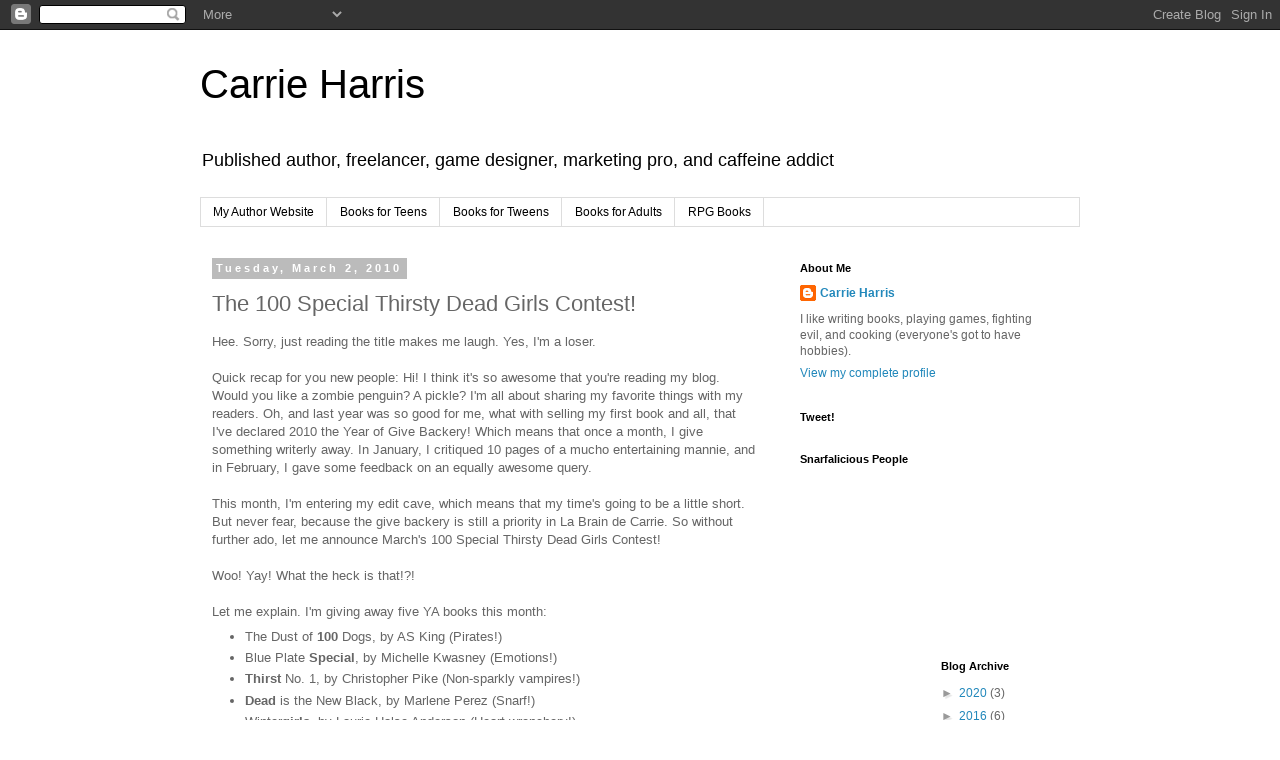

--- FILE ---
content_type: text/html; charset=UTF-8
request_url: https://carrieharrisbooks.blogspot.com/2010/03/100-special-thirsty-dead-girls-contest.html?showComment=1267718506554
body_size: 23711
content:
<!DOCTYPE html>
<html class='v2' dir='ltr' lang='en'>
<head>
<link href='https://www.blogger.com/static/v1/widgets/335934321-css_bundle_v2.css' rel='stylesheet' type='text/css'/>
<meta content='width=1100' name='viewport'/>
<meta content='text/html; charset=UTF-8' http-equiv='Content-Type'/>
<meta content='blogger' name='generator'/>
<link href='https://carrieharrisbooks.blogspot.com/favicon.ico' rel='icon' type='image/x-icon'/>
<link href='http://carrieharrisbooks.blogspot.com/2010/03/100-special-thirsty-dead-girls-contest.html' rel='canonical'/>
<link rel="alternate" type="application/atom+xml" title="Carrie Harris - Atom" href="https://carrieharrisbooks.blogspot.com/feeds/posts/default" />
<link rel="alternate" type="application/rss+xml" title="Carrie Harris - RSS" href="https://carrieharrisbooks.blogspot.com/feeds/posts/default?alt=rss" />
<link rel="service.post" type="application/atom+xml" title="Carrie Harris - Atom" href="https://www.blogger.com/feeds/2303232661644308222/posts/default" />

<link rel="alternate" type="application/atom+xml" title="Carrie Harris - Atom" href="https://carrieharrisbooks.blogspot.com/feeds/5846273552526677586/comments/default" />
<!--Can't find substitution for tag [blog.ieCssRetrofitLinks]-->
<meta content='http://carrieharrisbooks.blogspot.com/2010/03/100-special-thirsty-dead-girls-contest.html' property='og:url'/>
<meta content='The 100 Special Thirsty Dead Girls Contest!' property='og:title'/>
<meta content='Hee. Sorry, just reading the title makes me laugh. Yes, I&#39;m a loser. Quick recap for you new people: Hi! I think it&#39;s so awesome that you&#39;re...' property='og:description'/>
<title>Carrie Harris: The 100 Special Thirsty Dead Girls Contest!</title>
<style id='page-skin-1' type='text/css'><!--
/*
-----------------------------------------------
Blogger Template Style
Name:     Simple
Designer: Blogger
URL:      www.blogger.com
----------------------------------------------- */
/* Content
----------------------------------------------- */
body {
font: normal normal 12px 'Trebuchet MS', Trebuchet, Verdana, sans-serif;
color: #666666;
background: #ffffff none repeat scroll top left;
padding: 0 0 0 0;
}
html body .region-inner {
min-width: 0;
max-width: 100%;
width: auto;
}
h2 {
font-size: 22px;
}
a:link {
text-decoration:none;
color: #2288bb;
}
a:visited {
text-decoration:none;
color: #888888;
}
a:hover {
text-decoration:underline;
color: #33aaff;
}
.body-fauxcolumn-outer .fauxcolumn-inner {
background: transparent none repeat scroll top left;
_background-image: none;
}
.body-fauxcolumn-outer .cap-top {
position: absolute;
z-index: 1;
height: 400px;
width: 100%;
}
.body-fauxcolumn-outer .cap-top .cap-left {
width: 100%;
background: transparent none repeat-x scroll top left;
_background-image: none;
}
.content-outer {
-moz-box-shadow: 0 0 0 rgba(0, 0, 0, .15);
-webkit-box-shadow: 0 0 0 rgba(0, 0, 0, .15);
-goog-ms-box-shadow: 0 0 0 #333333;
box-shadow: 0 0 0 rgba(0, 0, 0, .15);
margin-bottom: 1px;
}
.content-inner {
padding: 10px 40px;
}
.content-inner {
background-color: #ffffff;
}
/* Header
----------------------------------------------- */
.header-outer {
background: transparent none repeat-x scroll 0 -400px;
_background-image: none;
}
.Header h1 {
font: normal normal 40px 'Trebuchet MS',Trebuchet,Verdana,sans-serif;
color: #000000;
text-shadow: 0 0 0 rgba(0, 0, 0, .2);
}
.Header h1 a {
color: #000000;
}
.Header .description {
font-size: 18px;
color: #000000;
}
.header-inner .Header .titlewrapper {
padding: 22px 0;
}
.header-inner .Header .descriptionwrapper {
padding: 0 0;
}
/* Tabs
----------------------------------------------- */
.tabs-inner .section:first-child {
border-top: 0 solid #dddddd;
}
.tabs-inner .section:first-child ul {
margin-top: -1px;
border-top: 1px solid #dddddd;
border-left: 1px solid #dddddd;
border-right: 1px solid #dddddd;
}
.tabs-inner .widget ul {
background: transparent none repeat-x scroll 0 -800px;
_background-image: none;
border-bottom: 1px solid #dddddd;
margin-top: 0;
margin-left: -30px;
margin-right: -30px;
}
.tabs-inner .widget li a {
display: inline-block;
padding: .6em 1em;
font: normal normal 12px 'Trebuchet MS', Trebuchet, Verdana, sans-serif;
color: #000000;
border-left: 1px solid #ffffff;
border-right: 1px solid #dddddd;
}
.tabs-inner .widget li:first-child a {
border-left: none;
}
.tabs-inner .widget li.selected a, .tabs-inner .widget li a:hover {
color: #000000;
background-color: #eeeeee;
text-decoration: none;
}
/* Columns
----------------------------------------------- */
.main-outer {
border-top: 0 solid transparent;
}
.fauxcolumn-left-outer .fauxcolumn-inner {
border-right: 1px solid transparent;
}
.fauxcolumn-right-outer .fauxcolumn-inner {
border-left: 1px solid transparent;
}
/* Headings
----------------------------------------------- */
div.widget > h2,
div.widget h2.title {
margin: 0 0 1em 0;
font: normal bold 11px 'Trebuchet MS',Trebuchet,Verdana,sans-serif;
color: #000000;
}
/* Widgets
----------------------------------------------- */
.widget .zippy {
color: #999999;
text-shadow: 2px 2px 1px rgba(0, 0, 0, .1);
}
.widget .popular-posts ul {
list-style: none;
}
/* Posts
----------------------------------------------- */
h2.date-header {
font: normal bold 11px Arial, Tahoma, Helvetica, FreeSans, sans-serif;
}
.date-header span {
background-color: #bbbbbb;
color: #ffffff;
padding: 0.4em;
letter-spacing: 3px;
margin: inherit;
}
.main-inner {
padding-top: 35px;
padding-bottom: 65px;
}
.main-inner .column-center-inner {
padding: 0 0;
}
.main-inner .column-center-inner .section {
margin: 0 1em;
}
.post {
margin: 0 0 45px 0;
}
h3.post-title, .comments h4 {
font: normal normal 22px 'Trebuchet MS',Trebuchet,Verdana,sans-serif;
margin: .75em 0 0;
}
.post-body {
font-size: 110%;
line-height: 1.4;
position: relative;
}
.post-body img, .post-body .tr-caption-container, .Profile img, .Image img,
.BlogList .item-thumbnail img {
padding: 2px;
background: #ffffff;
border: 1px solid #eeeeee;
-moz-box-shadow: 1px 1px 5px rgba(0, 0, 0, .1);
-webkit-box-shadow: 1px 1px 5px rgba(0, 0, 0, .1);
box-shadow: 1px 1px 5px rgba(0, 0, 0, .1);
}
.post-body img, .post-body .tr-caption-container {
padding: 5px;
}
.post-body .tr-caption-container {
color: #666666;
}
.post-body .tr-caption-container img {
padding: 0;
background: transparent;
border: none;
-moz-box-shadow: 0 0 0 rgba(0, 0, 0, .1);
-webkit-box-shadow: 0 0 0 rgba(0, 0, 0, .1);
box-shadow: 0 0 0 rgba(0, 0, 0, .1);
}
.post-header {
margin: 0 0 1.5em;
line-height: 1.6;
font-size: 90%;
}
.post-footer {
margin: 20px -2px 0;
padding: 5px 10px;
color: #666666;
background-color: #eeeeee;
border-bottom: 1px solid #eeeeee;
line-height: 1.6;
font-size: 90%;
}
#comments .comment-author {
padding-top: 1.5em;
border-top: 1px solid transparent;
background-position: 0 1.5em;
}
#comments .comment-author:first-child {
padding-top: 0;
border-top: none;
}
.avatar-image-container {
margin: .2em 0 0;
}
#comments .avatar-image-container img {
border: 1px solid #eeeeee;
}
/* Comments
----------------------------------------------- */
.comments .comments-content .icon.blog-author {
background-repeat: no-repeat;
background-image: url([data-uri]);
}
.comments .comments-content .loadmore a {
border-top: 1px solid #999999;
border-bottom: 1px solid #999999;
}
.comments .comment-thread.inline-thread {
background-color: #eeeeee;
}
.comments .continue {
border-top: 2px solid #999999;
}
/* Accents
---------------------------------------------- */
.section-columns td.columns-cell {
border-left: 1px solid transparent;
}
.blog-pager {
background: transparent url(https://resources.blogblog.com/blogblog/data/1kt/simple/paging_dot.png) repeat-x scroll top center;
}
.blog-pager-older-link, .home-link,
.blog-pager-newer-link {
background-color: #ffffff;
padding: 5px;
}
.footer-outer {
border-top: 1px dashed #bbbbbb;
}
/* Mobile
----------------------------------------------- */
body.mobile  {
background-size: auto;
}
.mobile .body-fauxcolumn-outer {
background: transparent none repeat scroll top left;
}
.mobile .body-fauxcolumn-outer .cap-top {
background-size: 100% auto;
}
.mobile .content-outer {
-webkit-box-shadow: 0 0 3px rgba(0, 0, 0, .15);
box-shadow: 0 0 3px rgba(0, 0, 0, .15);
}
.mobile .tabs-inner .widget ul {
margin-left: 0;
margin-right: 0;
}
.mobile .post {
margin: 0;
}
.mobile .main-inner .column-center-inner .section {
margin: 0;
}
.mobile .date-header span {
padding: 0.1em 10px;
margin: 0 -10px;
}
.mobile h3.post-title {
margin: 0;
}
.mobile .blog-pager {
background: transparent none no-repeat scroll top center;
}
.mobile .footer-outer {
border-top: none;
}
.mobile .main-inner, .mobile .footer-inner {
background-color: #ffffff;
}
.mobile-index-contents {
color: #666666;
}
.mobile-link-button {
background-color: #2288bb;
}
.mobile-link-button a:link, .mobile-link-button a:visited {
color: #ffffff;
}
.mobile .tabs-inner .section:first-child {
border-top: none;
}
.mobile .tabs-inner .PageList .widget-content {
background-color: #eeeeee;
color: #000000;
border-top: 1px solid #dddddd;
border-bottom: 1px solid #dddddd;
}
.mobile .tabs-inner .PageList .widget-content .pagelist-arrow {
border-left: 1px solid #dddddd;
}

--></style>
<style id='template-skin-1' type='text/css'><!--
body {
min-width: 960px;
}
.content-outer, .content-fauxcolumn-outer, .region-inner {
min-width: 960px;
max-width: 960px;
_width: 960px;
}
.main-inner .columns {
padding-left: 0;
padding-right: 310px;
}
.main-inner .fauxcolumn-center-outer {
left: 0;
right: 310px;
/* IE6 does not respect left and right together */
_width: expression(this.parentNode.offsetWidth -
parseInt("0") -
parseInt("310px") + 'px');
}
.main-inner .fauxcolumn-left-outer {
width: 0;
}
.main-inner .fauxcolumn-right-outer {
width: 310px;
}
.main-inner .column-left-outer {
width: 0;
right: 100%;
margin-left: -0;
}
.main-inner .column-right-outer {
width: 310px;
margin-right: -310px;
}
#layout {
min-width: 0;
}
#layout .content-outer {
min-width: 0;
width: 800px;
}
#layout .region-inner {
min-width: 0;
width: auto;
}
body#layout div.add_widget {
padding: 8px;
}
body#layout div.add_widget a {
margin-left: 32px;
}
--></style>
<link href='https://www.blogger.com/dyn-css/authorization.css?targetBlogID=2303232661644308222&amp;zx=6d5f975c-86cd-43a7-80ec-94b6f5f692fb' media='none' onload='if(media!=&#39;all&#39;)media=&#39;all&#39;' rel='stylesheet'/><noscript><link href='https://www.blogger.com/dyn-css/authorization.css?targetBlogID=2303232661644308222&amp;zx=6d5f975c-86cd-43a7-80ec-94b6f5f692fb' rel='stylesheet'/></noscript>
<meta name='google-adsense-platform-account' content='ca-host-pub-1556223355139109'/>
<meta name='google-adsense-platform-domain' content='blogspot.com'/>

</head>
<body class='loading variant-simplysimple'>
<div class='navbar section' id='navbar' name='Navbar'><div class='widget Navbar' data-version='1' id='Navbar1'><script type="text/javascript">
    function setAttributeOnload(object, attribute, val) {
      if(window.addEventListener) {
        window.addEventListener('load',
          function(){ object[attribute] = val; }, false);
      } else {
        window.attachEvent('onload', function(){ object[attribute] = val; });
      }
    }
  </script>
<div id="navbar-iframe-container"></div>
<script type="text/javascript" src="https://apis.google.com/js/platform.js"></script>
<script type="text/javascript">
      gapi.load("gapi.iframes:gapi.iframes.style.bubble", function() {
        if (gapi.iframes && gapi.iframes.getContext) {
          gapi.iframes.getContext().openChild({
              url: 'https://www.blogger.com/navbar/2303232661644308222?po\x3d5846273552526677586\x26origin\x3dhttps://carrieharrisbooks.blogspot.com',
              where: document.getElementById("navbar-iframe-container"),
              id: "navbar-iframe"
          });
        }
      });
    </script><script type="text/javascript">
(function() {
var script = document.createElement('script');
script.type = 'text/javascript';
script.src = '//pagead2.googlesyndication.com/pagead/js/google_top_exp.js';
var head = document.getElementsByTagName('head')[0];
if (head) {
head.appendChild(script);
}})();
</script>
</div></div>
<div class='body-fauxcolumns'>
<div class='fauxcolumn-outer body-fauxcolumn-outer'>
<div class='cap-top'>
<div class='cap-left'></div>
<div class='cap-right'></div>
</div>
<div class='fauxborder-left'>
<div class='fauxborder-right'></div>
<div class='fauxcolumn-inner'>
</div>
</div>
<div class='cap-bottom'>
<div class='cap-left'></div>
<div class='cap-right'></div>
</div>
</div>
</div>
<div class='content'>
<div class='content-fauxcolumns'>
<div class='fauxcolumn-outer content-fauxcolumn-outer'>
<div class='cap-top'>
<div class='cap-left'></div>
<div class='cap-right'></div>
</div>
<div class='fauxborder-left'>
<div class='fauxborder-right'></div>
<div class='fauxcolumn-inner'>
</div>
</div>
<div class='cap-bottom'>
<div class='cap-left'></div>
<div class='cap-right'></div>
</div>
</div>
</div>
<div class='content-outer'>
<div class='content-cap-top cap-top'>
<div class='cap-left'></div>
<div class='cap-right'></div>
</div>
<div class='fauxborder-left content-fauxborder-left'>
<div class='fauxborder-right content-fauxborder-right'></div>
<div class='content-inner'>
<header>
<div class='header-outer'>
<div class='header-cap-top cap-top'>
<div class='cap-left'></div>
<div class='cap-right'></div>
</div>
<div class='fauxborder-left header-fauxborder-left'>
<div class='fauxborder-right header-fauxborder-right'></div>
<div class='region-inner header-inner'>
<div class='header section' id='header' name='Header'><div class='widget Header' data-version='1' id='Header1'>
<div id='header-inner'>
<div class='titlewrapper'>
<h1 class='title'>
<a href='https://carrieharrisbooks.blogspot.com/'>
Carrie Harris
</a>
</h1>
</div>
<div class='descriptionwrapper'>
<p class='description'><span>Published author, freelancer, game designer, marketing pro, and caffeine addict</span></p>
</div>
</div>
</div></div>
</div>
</div>
<div class='header-cap-bottom cap-bottom'>
<div class='cap-left'></div>
<div class='cap-right'></div>
</div>
</div>
</header>
<div class='tabs-outer'>
<div class='tabs-cap-top cap-top'>
<div class='cap-left'></div>
<div class='cap-right'></div>
</div>
<div class='fauxborder-left tabs-fauxborder-left'>
<div class='fauxborder-right tabs-fauxborder-right'></div>
<div class='region-inner tabs-inner'>
<div class='tabs section' id='crosscol' name='Cross-Column'><div class='widget LinkList' data-version='1' id='LinkList1'>
<h2>Author Website Links</h2>
<div class='widget-content'>
<ul>
<li><a href='http://carrieharrisbooks.com/'>My Author Website</a></li>
<li><a href='http://carrieharrisbooks.com/books/'>Books for Teens</a></li>
<li><a href='http://carrieharrisbooks.com/books-for-tweens/'>Books for Tweens</a></li>
<li><a href='http://carrieharrisbooks.com/books-for-adults/'>Books for Adults</a></li>
<li><a href='http://carrieharrisbooks.com/rpg-books/'>RPG Books</a></li>
</ul>
<div class='clear'></div>
</div>
</div></div>
<div class='tabs no-items section' id='crosscol-overflow' name='Cross-Column 2'></div>
</div>
</div>
<div class='tabs-cap-bottom cap-bottom'>
<div class='cap-left'></div>
<div class='cap-right'></div>
</div>
</div>
<div class='main-outer'>
<div class='main-cap-top cap-top'>
<div class='cap-left'></div>
<div class='cap-right'></div>
</div>
<div class='fauxborder-left main-fauxborder-left'>
<div class='fauxborder-right main-fauxborder-right'></div>
<div class='region-inner main-inner'>
<div class='columns fauxcolumns'>
<div class='fauxcolumn-outer fauxcolumn-center-outer'>
<div class='cap-top'>
<div class='cap-left'></div>
<div class='cap-right'></div>
</div>
<div class='fauxborder-left'>
<div class='fauxborder-right'></div>
<div class='fauxcolumn-inner'>
</div>
</div>
<div class='cap-bottom'>
<div class='cap-left'></div>
<div class='cap-right'></div>
</div>
</div>
<div class='fauxcolumn-outer fauxcolumn-left-outer'>
<div class='cap-top'>
<div class='cap-left'></div>
<div class='cap-right'></div>
</div>
<div class='fauxborder-left'>
<div class='fauxborder-right'></div>
<div class='fauxcolumn-inner'>
</div>
</div>
<div class='cap-bottom'>
<div class='cap-left'></div>
<div class='cap-right'></div>
</div>
</div>
<div class='fauxcolumn-outer fauxcolumn-right-outer'>
<div class='cap-top'>
<div class='cap-left'></div>
<div class='cap-right'></div>
</div>
<div class='fauxborder-left'>
<div class='fauxborder-right'></div>
<div class='fauxcolumn-inner'>
</div>
</div>
<div class='cap-bottom'>
<div class='cap-left'></div>
<div class='cap-right'></div>
</div>
</div>
<!-- corrects IE6 width calculation -->
<div class='columns-inner'>
<div class='column-center-outer'>
<div class='column-center-inner'>
<div class='main section' id='main' name='Main'><div class='widget Blog' data-version='1' id='Blog1'>
<div class='blog-posts hfeed'>

          <div class="date-outer">
        
<h2 class='date-header'><span>Tuesday, March 2, 2010</span></h2>

          <div class="date-posts">
        
<div class='post-outer'>
<div class='post hentry uncustomized-post-template' itemprop='blogPost' itemscope='itemscope' itemtype='http://schema.org/BlogPosting'>
<meta content='2303232661644308222' itemprop='blogId'/>
<meta content='5846273552526677586' itemprop='postId'/>
<a name='5846273552526677586'></a>
<h3 class='post-title entry-title' itemprop='name'>
The 100 Special Thirsty Dead Girls Contest!
</h3>
<div class='post-header'>
<div class='post-header-line-1'></div>
</div>
<div class='post-body entry-content' id='post-body-5846273552526677586' itemprop='description articleBody'>
Hee. Sorry, just reading the title makes me laugh. Yes, I'm a loser.<br /><br />Quick recap for you new people: Hi! I think it's so awesome that you're reading my blog. Would you like a zombie penguin? A pickle? I'm all about sharing my favorite things with my readers. Oh, and last year was so good for me, what with selling my first book and all, that I've declared 2010 the Year of Give Backery! Which means that once a month, I give something writerly away. In January, I critiqued 10 pages of a mucho entertaining mannie, and in February, I gave some feedback on an equally awesome query.<br /><br />This month, I'm entering my edit cave, which means that my time's going to be a little short. But never fear, because the give backery is still a priority in La Brain de Carrie. So without further ado, let me announce March's 100 Special Thirsty Dead Girls Contest!<br /><br />Woo! Yay! What the heck is that!?!<br /><br />Let me explain. I'm giving away five YA books this month:<br /><ul><li>The Dust of <strong>100 </strong>Dogs, by AS King (Pirates!)<br /><li>Blue Plate <strong>Special</strong>, by Michelle Kwasney (Emotions!)<br /><li><strong>Thirst </strong>No. 1, by Christopher Pike (Non-sparkly vampires!)<br /><li><strong>Dead </strong>is the New Black, by Marlene Perez (Snarf!)<br /><li>Winter<strong>girls</strong>, by Laurie Halse Anderson (Heart-wrenchery!)</ul><br />Get the picture?<br /><br />To win these free books, I want YOU to create a kidlit title mashup and post it in the comments. Take two or more titles from kidlit, and put them together to make something amusing. The entry that makes me laugh the hardest wins 100 Special Thirsty Dead Girls (in book form)!<br /><br />A couple of ruley things: Entries will be accepted until Saturday, March 6 at midnight EST. Not like I expect you to sit up at night making mashups, but it seemed like an easy time to remember. I'll post the winner on Monday. You can enter as many times as you want, so feel free to come back with multiples. Feel free to use titles from picture books to young adult. You can also use any pre-published titles from <a href="http://community.livejournal.com/10_ers/">the Tenners</a> and <a href="http://community.livejournal.com/2011debuts/">the Elevensies</a>! Feel free to add a little summary to explain what your mashup would be about. For example, your entry could look like this:<br /><blockquote>Hush, Hush + Flush = Flush, Flush<br />Flush, Flush is the story of the romance between an innocent young girl and the Tidy Bowl Man.</blockquote><br />I'd read that, wouldn't you?<br /><br />Let me know if you have questions! I look forward to reading (and laughing at) your mashups!
<div style='clear: both;'></div>
</div>
<div class='post-footer'>
<div class='post-footer-line post-footer-line-1'>
<span class='post-author vcard'>
Posted by
<span class='fn' itemprop='author' itemscope='itemscope' itemtype='http://schema.org/Person'>
<meta content='https://www.blogger.com/profile/14893023777471521703' itemprop='url'/>
<a class='g-profile' href='https://www.blogger.com/profile/14893023777471521703' rel='author' title='author profile'>
<span itemprop='name'>Carrie Harris</span>
</a>
</span>
</span>
<span class='post-timestamp'>
at
<meta content='http://carrieharrisbooks.blogspot.com/2010/03/100-special-thirsty-dead-girls-contest.html' itemprop='url'/>
<a class='timestamp-link' href='https://carrieharrisbooks.blogspot.com/2010/03/100-special-thirsty-dead-girls-contest.html' rel='bookmark' title='permanent link'><abbr class='published' itemprop='datePublished' title='2010-03-02T07:58:00-05:00'>7:58&#8239;AM</abbr></a>
</span>
<span class='post-comment-link'>
</span>
<span class='post-icons'>
<span class='item-control blog-admin pid-259612148'>
<a href='https://www.blogger.com/post-edit.g?blogID=2303232661644308222&postID=5846273552526677586&from=pencil' title='Edit Post'>
<img alt='' class='icon-action' height='18' src='https://resources.blogblog.com/img/icon18_edit_allbkg.gif' width='18'/>
</a>
</span>
</span>
<div class='post-share-buttons goog-inline-block'>
</div>
</div>
<div class='post-footer-line post-footer-line-2'>
<span class='post-labels'>
</span>
</div>
<div class='post-footer-line post-footer-line-3'>
<span class='post-location'>
</span>
</div>
</div>
</div>
<div class='comments' id='comments'>
<a name='comments'></a>
<h4>33 comments:</h4>
<div id='Blog1_comments-block-wrapper'>
<dl class='avatar-comment-indent' id='comments-block'>
<dt class='comment-author ' id='c1673019104958192030'>
<a name='c1673019104958192030'></a>
<div class="avatar-image-container avatar-stock"><span dir="ltr"><a href="http://www.barrynapierwriting.wordpress.com" target="" rel="nofollow" onclick=""><img src="//resources.blogblog.com/img/blank.gif" width="35" height="35" alt="" title="Barry Napier">

</a></span></div>
<a href='http://www.barrynapierwriting.wordpress.com' rel='nofollow'>Barry Napier</a>
said...
</dt>
<dd class='comment-body' id='Blog1_cmt-1673019104958192030'>
<p>
1 -Green Eggs and the Deathly Hollows<br />(Green Eggs and Ham + Harry Potter and the Deathly Hollows)<br /><br />Harry Potter and friends are well on their way to their final confrontation with Voldermort when they are ambushed by a fierce (and possibly sightly retarded) creature that forces a bizarre cuisine on them.<br /><br />2 - Good Night New Moon<br />(Good Night Moon and New Moon)<br /><br />A touching bedtime story about a child that learns to say goodnight to everything it encounters...even the semi-gay sparkly vampire, the horribly overdone werewolf and the woe-is-me post-goth clumsy girl that are hiding in the closet.
</p>
</dd>
<dd class='comment-footer'>
<span class='comment-timestamp'>
<a href='https://carrieharrisbooks.blogspot.com/2010/03/100-special-thirsty-dead-girls-contest.html?showComment=1267538905280#c1673019104958192030' title='comment permalink'>
March 2, 2010 at 9:08&#8239;AM
</a>
<span class='item-control blog-admin pid-466448569'>
<a class='comment-delete' href='https://www.blogger.com/comment/delete/2303232661644308222/1673019104958192030' title='Delete Comment'>
<img src='https://resources.blogblog.com/img/icon_delete13.gif'/>
</a>
</span>
</span>
</dd>
<dt class='comment-author ' id='c3813967369714870433'>
<a name='c3813967369714870433'></a>
<div class="avatar-image-container vcard"><span dir="ltr"><a href="https://www.blogger.com/profile/13658962630981643176" target="" rel="nofollow" onclick="" class="avatar-hovercard" id="av-3813967369714870433-13658962630981643176"><img src="https://resources.blogblog.com/img/blank.gif" width="35" height="35" class="delayLoad" style="display: none;" longdesc="//blogger.googleusercontent.com/img/b/R29vZ2xl/AVvXsEhrG4ZBHZG9mEV01XISZWpoAxS8SdriJVvyxQnRxd2V5vNdJjBXJbGyxm0aViWvPwkpDHt_4vgDV-HR1W1uvaSmnbAiOUmhTjoFz72FTcenmHNXxibIhrM4h7y9W2yfIQ/s45-c/IMG000044.jpg" alt="" title="Candice">

<noscript><img src="//blogger.googleusercontent.com/img/b/R29vZ2xl/AVvXsEhrG4ZBHZG9mEV01XISZWpoAxS8SdriJVvyxQnRxd2V5vNdJjBXJbGyxm0aViWvPwkpDHt_4vgDV-HR1W1uvaSmnbAiOUmhTjoFz72FTcenmHNXxibIhrM4h7y9W2yfIQ/s45-c/IMG000044.jpg" width="35" height="35" class="photo" alt=""></noscript></a></span></div>
<a href='https://www.blogger.com/profile/13658962630981643176' rel='nofollow'>Candice</a>
said...
</dt>
<dd class='comment-body' id='Blog1_cmt-3813967369714870433'>
<p>
Going Bovine + A teen reader now scared of animal bi-products after reading said book = Going Vegan<br /><br />The tale of a teen whose tofu fueled hallucinations drive him to embark on a journey to find the elusive tasty foods that are rumored to exist in his new lifestyle. After months without luck (and proper amounts of calcium, iodine, B12, and vitamin d), he returns home, anemic, and with several severe stress fractures.
</p>
</dd>
<dd class='comment-footer'>
<span class='comment-timestamp'>
<a href='https://carrieharrisbooks.blogspot.com/2010/03/100-special-thirsty-dead-girls-contest.html?showComment=1267540251550#c3813967369714870433' title='comment permalink'>
March 2, 2010 at 9:30&#8239;AM
</a>
<span class='item-control blog-admin pid-682282311'>
<a class='comment-delete' href='https://www.blogger.com/comment/delete/2303232661644308222/3813967369714870433' title='Delete Comment'>
<img src='https://resources.blogblog.com/img/icon_delete13.gif'/>
</a>
</span>
</span>
</dd>
<dt class='comment-author ' id='c1068683017226421666'>
<a name='c1068683017226421666'></a>
<div class="avatar-image-container vcard"><span dir="ltr"><a href="https://www.blogger.com/profile/17366218140886892757" target="" rel="nofollow" onclick="" class="avatar-hovercard" id="av-1068683017226421666-17366218140886892757"><img src="https://resources.blogblog.com/img/blank.gif" width="35" height="35" class="delayLoad" style="display: none;" longdesc="//blogger.googleusercontent.com/img/b/R29vZ2xl/AVvXsEi1iqpVldRbFLKVx7lo6YOTDZ4RMIwscXbUUGVHzlhmFtsvpzG-K960HnXK_YVN-pIoqneQd7dOupUUwp4yXN54ui0qEJmtimsqei5K0ylowpCFVf99cLNFNYTL5mL8Y6o/s45-c/Food+for+Thought+2013.JA.jpg" alt="" title="Jonathon Arntson">

<noscript><img src="//blogger.googleusercontent.com/img/b/R29vZ2xl/AVvXsEi1iqpVldRbFLKVx7lo6YOTDZ4RMIwscXbUUGVHzlhmFtsvpzG-K960HnXK_YVN-pIoqneQd7dOupUUwp4yXN54ui0qEJmtimsqei5K0ylowpCFVf99cLNFNYTL5mL8Y6o/s45-c/Food+for+Thought+2013.JA.jpg" width="35" height="35" class="photo" alt=""></noscript></a></span></div>
<a href='https://www.blogger.com/profile/17366218140886892757' rel='nofollow'>Jonathon Arntson</a>
said...
</dt>
<dd class='comment-body' id='Blog1_cmt-1068683017226421666'>
<p>
Looking for Alaska<br />Uglies<br />The Host<br />The Vast Fields of Ordinary<br />Shiver<br /><br />Alaska Uglies Host Vast Shiver
</p>
</dd>
<dd class='comment-footer'>
<span class='comment-timestamp'>
<a href='https://carrieharrisbooks.blogspot.com/2010/03/100-special-thirsty-dead-girls-contest.html?showComment=1267544051298#c1068683017226421666' title='comment permalink'>
March 2, 2010 at 10:34&#8239;AM
</a>
<span class='item-control blog-admin pid-1430546489'>
<a class='comment-delete' href='https://www.blogger.com/comment/delete/2303232661644308222/1068683017226421666' title='Delete Comment'>
<img src='https://resources.blogblog.com/img/icon_delete13.gif'/>
</a>
</span>
</span>
</dd>
<dt class='comment-author ' id='c3107058741954215652'>
<a name='c3107058741954215652'></a>
<div class="avatar-image-container vcard"><span dir="ltr"><a href="https://www.blogger.com/profile/03326332737401772239" target="" rel="nofollow" onclick="" class="avatar-hovercard" id="av-3107058741954215652-03326332737401772239"><img src="https://resources.blogblog.com/img/blank.gif" width="35" height="35" class="delayLoad" style="display: none;" longdesc="//blogger.googleusercontent.com/img/b/R29vZ2xl/AVvXsEivFjoh9FX1d0Ixt-fDO0XyR-dI_3_QFDG8ZhDXRspvB0FYj1h9QwbCBhVuGa6Zvo8LtHhOXWF_OJzTnmX8Esi5OMfzT_LYeDoeyTeG8ghcVRiQS47sPgL4w_hB-SyhcMU/s45-c/Andrea3.jpg" alt="" title="Andrea Cremer">

<noscript><img src="//blogger.googleusercontent.com/img/b/R29vZ2xl/AVvXsEivFjoh9FX1d0Ixt-fDO0XyR-dI_3_QFDG8ZhDXRspvB0FYj1h9QwbCBhVuGa6Zvo8LtHhOXWF_OJzTnmX8Esi5OMfzT_LYeDoeyTeG8ghcVRiQS47sPgL4w_hB-SyhcMU/s45-c/Andrea3.jpg" width="35" height="35" class="photo" alt=""></noscript></a></span></div>
<a href='https://www.blogger.com/profile/03326332737401772239' rel='nofollow'>Andrea Cremer</a>
said...
</dt>
<dd class='comment-body' id='Blog1_cmt-3107058741954215652'>
<p>
Love this contest!<br /><br />Catching Fire + Rampant + Going Bovine = Catching Rampant Bovines<br /><br />Cows go evil and ravage the Midwest
</p>
</dd>
<dd class='comment-footer'>
<span class='comment-timestamp'>
<a href='https://carrieharrisbooks.blogspot.com/2010/03/100-special-thirsty-dead-girls-contest.html?showComment=1267548201155#c3107058741954215652' title='comment permalink'>
March 2, 2010 at 11:43&#8239;AM
</a>
<span class='item-control blog-admin pid-1103771584'>
<a class='comment-delete' href='https://www.blogger.com/comment/delete/2303232661644308222/3107058741954215652' title='Delete Comment'>
<img src='https://resources.blogblog.com/img/icon_delete13.gif'/>
</a>
</span>
</span>
</dd>
<dt class='comment-author ' id='c7865856115514358665'>
<a name='c7865856115514358665'></a>
<div class="avatar-image-container avatar-stock"><span dir="ltr"><a href="https://www.blogger.com/profile/05877856005992028912" target="" rel="nofollow" onclick="" class="avatar-hovercard" id="av-7865856115514358665-05877856005992028912"><img src="//www.blogger.com/img/blogger_logo_round_35.png" width="35" height="35" alt="" title="Elana Johnson">

</a></span></div>
<a href='https://www.blogger.com/profile/05877856005992028912' rel='nofollow'>Elana Johnson</a>
said...
</dt>
<dd class='comment-body' id='Blog1_cmt-7865856115514358665'>
<p>
What a cool idea! I&#39;m already stewing...
</p>
</dd>
<dd class='comment-footer'>
<span class='comment-timestamp'>
<a href='https://carrieharrisbooks.blogspot.com/2010/03/100-special-thirsty-dead-girls-contest.html?showComment=1267550936623#c7865856115514358665' title='comment permalink'>
March 2, 2010 at 12:28&#8239;PM
</a>
<span class='item-control blog-admin pid-406168579'>
<a class='comment-delete' href='https://www.blogger.com/comment/delete/2303232661644308222/7865856115514358665' title='Delete Comment'>
<img src='https://resources.blogblog.com/img/icon_delete13.gif'/>
</a>
</span>
</span>
</dd>
<dt class='comment-author ' id='c2908058632238046831'>
<a name='c2908058632238046831'></a>
<div class="avatar-image-container avatar-stock"><span dir="ltr"><a href="https://www.blogger.com/profile/05487359877190292039" target="" rel="nofollow" onclick="" class="avatar-hovercard" id="av-2908058632238046831-05487359877190292039"><img src="//www.blogger.com/img/blogger_logo_round_35.png" width="35" height="35" alt="" title="Fox Lee">

</a></span></div>
<a href='https://www.blogger.com/profile/05487359877190292039' rel='nofollow'>Fox Lee</a>
said...
</dt>
<dd class='comment-body' id='Blog1_cmt-2908058632238046831'>
<p>
All I know about kid lit, is that it&#39;s across from the erotic gay anthologies. I dick you not. <br /><br />Makes you think twice about letting kids roam around bookstores, eh? ; )
</p>
</dd>
<dd class='comment-footer'>
<span class='comment-timestamp'>
<a href='https://carrieharrisbooks.blogspot.com/2010/03/100-special-thirsty-dead-girls-contest.html?showComment=1267555655025#c2908058632238046831' title='comment permalink'>
March 2, 2010 at 1:47&#8239;PM
</a>
<span class='item-control blog-admin pid-110036386'>
<a class='comment-delete' href='https://www.blogger.com/comment/delete/2303232661644308222/2908058632238046831' title='Delete Comment'>
<img src='https://resources.blogblog.com/img/icon_delete13.gif'/>
</a>
</span>
</span>
</dd>
<dt class='comment-author ' id='c1288155362280805326'>
<a name='c1288155362280805326'></a>
<div class="avatar-image-container vcard"><span dir="ltr"><a href="https://www.blogger.com/profile/17299313309059235876" target="" rel="nofollow" onclick="" class="avatar-hovercard" id="av-1288155362280805326-17299313309059235876"><img src="https://resources.blogblog.com/img/blank.gif" width="35" height="35" class="delayLoad" style="display: none;" longdesc="//blogger.googleusercontent.com/img/b/R29vZ2xl/AVvXsEi0978FpStUSwaeC5wXAgucB6pxdAlecHZWI76HKP6x0Zx4fQE3XcbKL2lkOogdGmANbCtD8f8wbE33tvq_9WPZ7AyYypgEOjW12gSzvAJ6ML6Uq3QQCl8MuvclgkO8MQ/s45-c/10001344_831652033519025_727026696_n.jpg" alt="" title="Shannon O&amp;#39;Donnell">

<noscript><img src="//blogger.googleusercontent.com/img/b/R29vZ2xl/AVvXsEi0978FpStUSwaeC5wXAgucB6pxdAlecHZWI76HKP6x0Zx4fQE3XcbKL2lkOogdGmANbCtD8f8wbE33tvq_9WPZ7AyYypgEOjW12gSzvAJ6ML6Uq3QQCl8MuvclgkO8MQ/s45-c/10001344_831652033519025_727026696_n.jpg" width="35" height="35" class="photo" alt=""></noscript></a></span></div>
<a href='https://www.blogger.com/profile/17299313309059235876' rel='nofollow'>Shannon O&#39;Donnell</a>
said...
</dt>
<dd class='comment-body' id='Blog1_cmt-1288155362280805326'>
<p>
Ha ha ha ha ha! When I catch my breath from your post and these comments, I&#39;ll see what I can come up with!  :-)
</p>
</dd>
<dd class='comment-footer'>
<span class='comment-timestamp'>
<a href='https://carrieharrisbooks.blogspot.com/2010/03/100-special-thirsty-dead-girls-contest.html?showComment=1267560999844#c1288155362280805326' title='comment permalink'>
March 2, 2010 at 3:16&#8239;PM
</a>
<span class='item-control blog-admin pid-1127875446'>
<a class='comment-delete' href='https://www.blogger.com/comment/delete/2303232661644308222/1288155362280805326' title='Delete Comment'>
<img src='https://resources.blogblog.com/img/icon_delete13.gif'/>
</a>
</span>
</span>
</dd>
<dt class='comment-author ' id='c3647644592113673367'>
<a name='c3647644592113673367'></a>
<div class="avatar-image-container vcard"><span dir="ltr"><a href="https://www.blogger.com/profile/14455508477182984039" target="" rel="nofollow" onclick="" class="avatar-hovercard" id="av-3647644592113673367-14455508477182984039"><img src="https://resources.blogblog.com/img/blank.gif" width="35" height="35" class="delayLoad" style="display: none;" longdesc="//blogger.googleusercontent.com/img/b/R29vZ2xl/AVvXsEh9l1ybW6QQugHZQqOmqDf0avZpFFGD5DrSEJJKwvu-Hb-L8KiF2F1UVeNqQ4HfNbwZz-H9Jica1L7TZm3qhOOyMCg4boABQ1daHV0yePM9iMqAQGQuhIvSCqM8LK-EpM4/s45-c/me+and+kristin+-+Copy.JPG" alt="" title="Courtney Barr - The Southern Princess">

<noscript><img src="//blogger.googleusercontent.com/img/b/R29vZ2xl/AVvXsEh9l1ybW6QQugHZQqOmqDf0avZpFFGD5DrSEJJKwvu-Hb-L8KiF2F1UVeNqQ4HfNbwZz-H9Jica1L7TZm3qhOOyMCg4boABQ1daHV0yePM9iMqAQGQuhIvSCqM8LK-EpM4/s45-c/me+and+kristin+-+Copy.JPG" width="35" height="35" class="photo" alt=""></noscript></a></span></div>
<a href='https://www.blogger.com/profile/14455508477182984039' rel='nofollow'>Courtney Barr - The Southern Princess</a>
said...
</dt>
<dd class='comment-body' id='Blog1_cmt-3647644592113673367'>
<span class='deleted-comment'>This comment has been removed by the author.</span>
</dd>
<dd class='comment-footer'>
<span class='comment-timestamp'>
<a href='https://carrieharrisbooks.blogspot.com/2010/03/100-special-thirsty-dead-girls-contest.html?showComment=1267563900163#c3647644592113673367' title='comment permalink'>
March 2, 2010 at 4:05&#8239;PM
</a>
<span class='item-control blog-admin '>
<a class='comment-delete' href='https://www.blogger.com/comment/delete/2303232661644308222/3647644592113673367' title='Delete Comment'>
<img src='https://resources.blogblog.com/img/icon_delete13.gif'/>
</a>
</span>
</span>
</dd>
<dt class='comment-author ' id='c7374117047816622683'>
<a name='c7374117047816622683'></a>
<div class="avatar-image-container vcard"><span dir="ltr"><a href="https://www.blogger.com/profile/14455508477182984039" target="" rel="nofollow" onclick="" class="avatar-hovercard" id="av-7374117047816622683-14455508477182984039"><img src="https://resources.blogblog.com/img/blank.gif" width="35" height="35" class="delayLoad" style="display: none;" longdesc="//blogger.googleusercontent.com/img/b/R29vZ2xl/AVvXsEh9l1ybW6QQugHZQqOmqDf0avZpFFGD5DrSEJJKwvu-Hb-L8KiF2F1UVeNqQ4HfNbwZz-H9Jica1L7TZm3qhOOyMCg4boABQ1daHV0yePM9iMqAQGQuhIvSCqM8LK-EpM4/s45-c/me+and+kristin+-+Copy.JPG" alt="" title="Courtney Barr - The Southern Princess">

<noscript><img src="//blogger.googleusercontent.com/img/b/R29vZ2xl/AVvXsEh9l1ybW6QQugHZQqOmqDf0avZpFFGD5DrSEJJKwvu-Hb-L8KiF2F1UVeNqQ4HfNbwZz-H9Jica1L7TZm3qhOOyMCg4boABQ1daHV0yePM9iMqAQGQuhIvSCqM8LK-EpM4/s45-c/me+and+kristin+-+Copy.JPG" width="35" height="35" class="photo" alt=""></noscript></a></span></div>
<a href='https://www.blogger.com/profile/14455508477182984039' rel='nofollow'>Courtney Barr - The Southern Princess</a>
said...
</dt>
<dd class='comment-body' id='Blog1_cmt-7374117047816622683'>
<span class='deleted-comment'>This comment has been removed by the author.</span>
</dd>
<dd class='comment-footer'>
<span class='comment-timestamp'>
<a href='https://carrieharrisbooks.blogspot.com/2010/03/100-special-thirsty-dead-girls-contest.html?showComment=1267564343984#c7374117047816622683' title='comment permalink'>
March 2, 2010 at 4:12&#8239;PM
</a>
<span class='item-control blog-admin '>
<a class='comment-delete' href='https://www.blogger.com/comment/delete/2303232661644308222/7374117047816622683' title='Delete Comment'>
<img src='https://resources.blogblog.com/img/icon_delete13.gif'/>
</a>
</span>
</span>
</dd>
<dt class='comment-author ' id='c2676123936703055902'>
<a name='c2676123936703055902'></a>
<div class="avatar-image-container vcard"><span dir="ltr"><a href="https://www.blogger.com/profile/14455508477182984039" target="" rel="nofollow" onclick="" class="avatar-hovercard" id="av-2676123936703055902-14455508477182984039"><img src="https://resources.blogblog.com/img/blank.gif" width="35" height="35" class="delayLoad" style="display: none;" longdesc="//blogger.googleusercontent.com/img/b/R29vZ2xl/AVvXsEh9l1ybW6QQugHZQqOmqDf0avZpFFGD5DrSEJJKwvu-Hb-L8KiF2F1UVeNqQ4HfNbwZz-H9Jica1L7TZm3qhOOyMCg4boABQ1daHV0yePM9iMqAQGQuhIvSCqM8LK-EpM4/s45-c/me+and+kristin+-+Copy.JPG" alt="" title="Courtney Barr - The Southern Princess">

<noscript><img src="//blogger.googleusercontent.com/img/b/R29vZ2xl/AVvXsEh9l1ybW6QQugHZQqOmqDf0avZpFFGD5DrSEJJKwvu-Hb-L8KiF2F1UVeNqQ4HfNbwZz-H9Jica1L7TZm3qhOOyMCg4boABQ1daHV0yePM9iMqAQGQuhIvSCqM8LK-EpM4/s45-c/me+and+kristin+-+Copy.JPG" width="35" height="35" class="photo" alt=""></noscript></a></span></div>
<a href='https://www.blogger.com/profile/14455508477182984039' rel='nofollow'>Courtney Barr - The Southern Princess</a>
said...
</dt>
<dd class='comment-body' id='Blog1_cmt-2676123936703055902'>
<p>
Hush! You&#39;ll Catch Hex in High School <br /><br />There was a young girl who had traveled the world! <br />She joined the high fliers &amp; the skydivers;<br />But now she must join the Witches of Capitol Hall - She&#39;ll have a ball!<br />There are classes for battling ice and fire,<br />But how will she ward off the most dangerous hex known as Desire!<br />She learns that love can be found in the craziest places, <br />Among many, many smiling faces, <br />Before she falls she must wade through the fakers,<br />Because here she must meet the famous Matchmakers...<br /><br />Hush Hush + Oh! The Places You&#39;ll Go + Catching Fire + Hex Hall + A Match Made in High School<br /><br />clsbarr(at)yahoo(dot)com<br /><br /><a href="http://princesscourtneysbarr.blogspot.com" rel="nofollow">Visit My Kingdom Anytime</a>
</p>
</dd>
<dd class='comment-footer'>
<span class='comment-timestamp'>
<a href='https://carrieharrisbooks.blogspot.com/2010/03/100-special-thirsty-dead-girls-contest.html?showComment=1267564693367#c2676123936703055902' title='comment permalink'>
March 2, 2010 at 4:18&#8239;PM
</a>
<span class='item-control blog-admin pid-1960623915'>
<a class='comment-delete' href='https://www.blogger.com/comment/delete/2303232661644308222/2676123936703055902' title='Delete Comment'>
<img src='https://resources.blogblog.com/img/icon_delete13.gif'/>
</a>
</span>
</span>
</dd>
<dt class='comment-author ' id='c3065642620702203192'>
<a name='c3065642620702203192'></a>
<div class="avatar-image-container vcard"><span dir="ltr"><a href="https://www.blogger.com/profile/06360940169057849544" target="" rel="nofollow" onclick="" class="avatar-hovercard" id="av-3065642620702203192-06360940169057849544"><img src="https://resources.blogblog.com/img/blank.gif" width="35" height="35" class="delayLoad" style="display: none;" longdesc="//blogger.googleusercontent.com/img/b/R29vZ2xl/AVvXsEhtXQsEQZAYHkcwgAfgLQQe4bPPXLzQ9o23k0U16hxCulBTuOjCMjsD8UgU17hQp5WzPoB8DZvWKW5EctF9xG8OQ_xHKkaJIxSLHDKOdDGEVmjYucWcWU0bfCiF2OSB2Hg/s45-c/DaisyforFacebook-twitter.jpg" alt="" title="Daisy Whitney">

<noscript><img src="//blogger.googleusercontent.com/img/b/R29vZ2xl/AVvXsEhtXQsEQZAYHkcwgAfgLQQe4bPPXLzQ9o23k0U16hxCulBTuOjCMjsD8UgU17hQp5WzPoB8DZvWKW5EctF9xG8OQ_xHKkaJIxSLHDKOdDGEVmjYucWcWU0bfCiF2OSB2Hg/s45-c/DaisyforFacebook-twitter.jpg" width="35" height="35" class="photo" alt=""></noscript></a></span></div>
<a href='https://www.blogger.com/profile/06360940169057849544' rel='nofollow'>Daisy Whitney</a>
said...
</dt>
<dd class='comment-body' id='Blog1_cmt-3065642620702203192'>
<p>
Great entries and super fun contest! Can&#39;t wait to see who wins!
</p>
</dd>
<dd class='comment-footer'>
<span class='comment-timestamp'>
<a href='https://carrieharrisbooks.blogspot.com/2010/03/100-special-thirsty-dead-girls-contest.html?showComment=1267568898938#c3065642620702203192' title='comment permalink'>
March 2, 2010 at 5:28&#8239;PM
</a>
<span class='item-control blog-admin pid-1335422773'>
<a class='comment-delete' href='https://www.blogger.com/comment/delete/2303232661644308222/3065642620702203192' title='Delete Comment'>
<img src='https://resources.blogblog.com/img/icon_delete13.gif'/>
</a>
</span>
</span>
</dd>
<dt class='comment-author ' id='c4116152807112098094'>
<a name='c4116152807112098094'></a>
<div class="avatar-image-container vcard"><span dir="ltr"><a href="https://www.blogger.com/profile/08874147599272424056" target="" rel="nofollow" onclick="" class="avatar-hovercard" id="av-4116152807112098094-08874147599272424056"><img src="https://resources.blogblog.com/img/blank.gif" width="35" height="35" class="delayLoad" style="display: none;" longdesc="//blogger.googleusercontent.com/img/b/R29vZ2xl/AVvXsEgklfcH2ebtNI-uN0tbuSBebArU5xSPmBpLs_NmeBuKYlz-n8CGunGbffEB482DGaNxGFV3xYO_8we51x-DlhyZmKcvBZOUrAAyKeRJjkXUqaIo1mfWvHPAg_2Gijbc6xM/s45-c/Larissa_Hardesty_2015+300x400.jpg" alt="" title="Larissa">

<noscript><img src="//blogger.googleusercontent.com/img/b/R29vZ2xl/AVvXsEgklfcH2ebtNI-uN0tbuSBebArU5xSPmBpLs_NmeBuKYlz-n8CGunGbffEB482DGaNxGFV3xYO_8we51x-DlhyZmKcvBZOUrAAyKeRJjkXUqaIo1mfWvHPAg_2Gijbc6xM/s45-c/Larissa_Hardesty_2015+300x400.jpg" width="35" height="35" class="photo" alt=""></noscript></a></span></div>
<a href='https://www.blogger.com/profile/08874147599272424056' rel='nofollow'>Larissa</a>
said...
</dt>
<dd class='comment-body' id='Blog1_cmt-4116152807112098094'>
<p>
Before I Fall<br />Tagged<br />Forget Her Nots<br />Anna and the French Kiss<br />No Pain, No Brain<br /><br /><br />Before I Tag Her French Brain<br /><br />The story of a graffiti-artist boy who falls in love with a French foreign exchange student. Can their love survive when he becomes a zombie?
</p>
</dd>
<dd class='comment-footer'>
<span class='comment-timestamp'>
<a href='https://carrieharrisbooks.blogspot.com/2010/03/100-special-thirsty-dead-girls-contest.html?showComment=1267570458871#c4116152807112098094' title='comment permalink'>
March 2, 2010 at 5:54&#8239;PM
</a>
<span class='item-control blog-admin pid-1841128967'>
<a class='comment-delete' href='https://www.blogger.com/comment/delete/2303232661644308222/4116152807112098094' title='Delete Comment'>
<img src='https://resources.blogblog.com/img/icon_delete13.gif'/>
</a>
</span>
</span>
</dd>
<dt class='comment-author ' id='c9039883895008459859'>
<a name='c9039883895008459859'></a>
<div class="avatar-image-container avatar-stock"><span dir="ltr"><img src="//resources.blogblog.com/img/blank.gif" width="35" height="35" alt="" title="Anonymous">

</span></div>
Anonymous
said...
</dt>
<dd class='comment-body' id='Blog1_cmt-9039883895008459859'>
<p>
Alexander and the Terrible, Horrible, No Good, Very Bad Day.  <br /><br />The title remains the same, but it&#39;s ACTUALLY a combination of that book + Everybody Poops.  <br /><br />As for how those two things come together, and what might be entailed in the illustrations, I will leave that to your imagination.  Though mostly so you don&#39;t have to delete my comment.  You are welcome.
</p>
</dd>
<dd class='comment-footer'>
<span class='comment-timestamp'>
<a href='https://carrieharrisbooks.blogspot.com/2010/03/100-special-thirsty-dead-girls-contest.html?showComment=1267576520622#c9039883895008459859' title='comment permalink'>
March 2, 2010 at 7:35&#8239;PM
</a>
<span class='item-control blog-admin pid-466448569'>
<a class='comment-delete' href='https://www.blogger.com/comment/delete/2303232661644308222/9039883895008459859' title='Delete Comment'>
<img src='https://resources.blogblog.com/img/icon_delete13.gif'/>
</a>
</span>
</span>
</dd>
<dt class='comment-author ' id='c7102822338415810540'>
<a name='c7102822338415810540'></a>
<div class="avatar-image-container vcard"><span dir="ltr"><a href="https://www.blogger.com/profile/11712502980229138259" target="" rel="nofollow" onclick="" class="avatar-hovercard" id="av-7102822338415810540-11712502980229138259"><img src="https://resources.blogblog.com/img/blank.gif" width="35" height="35" class="delayLoad" style="display: none;" longdesc="//3.bp.blogspot.com/-LJ2C8gYnLUQ/V0-cAAbVGlI/AAAAAAAAA2A/4FHn166D8CUpYklP_q67WJjsg5X2Y2uuwCK4B/s35/Profile%252BPic.jpg" alt="" title="Cat Lavoie">

<noscript><img src="//3.bp.blogspot.com/-LJ2C8gYnLUQ/V0-cAAbVGlI/AAAAAAAAA2A/4FHn166D8CUpYklP_q67WJjsg5X2Y2uuwCK4B/s35/Profile%252BPic.jpg" width="35" height="35" class="photo" alt=""></noscript></a></span></div>
<a href='https://www.blogger.com/profile/11712502980229138259' rel='nofollow'>Cat Lavoie</a>
said...
</dt>
<dd class='comment-body' id='Blog1_cmt-7102822338415810540'>
<span class='deleted-comment'>This comment has been removed by the author.</span>
</dd>
<dd class='comment-footer'>
<span class='comment-timestamp'>
<a href='https://carrieharrisbooks.blogspot.com/2010/03/100-special-thirsty-dead-girls-contest.html?showComment=1267581813168#c7102822338415810540' title='comment permalink'>
March 2, 2010 at 9:03&#8239;PM
</a>
<span class='item-control blog-admin '>
<a class='comment-delete' href='https://www.blogger.com/comment/delete/2303232661644308222/7102822338415810540' title='Delete Comment'>
<img src='https://resources.blogblog.com/img/icon_delete13.gif'/>
</a>
</span>
</span>
</dd>
<dt class='comment-author ' id='c8193280299027707736'>
<a name='c8193280299027707736'></a>
<div class="avatar-image-container vcard"><span dir="ltr"><a href="https://www.blogger.com/profile/11712502980229138259" target="" rel="nofollow" onclick="" class="avatar-hovercard" id="av-8193280299027707736-11712502980229138259"><img src="https://resources.blogblog.com/img/blank.gif" width="35" height="35" class="delayLoad" style="display: none;" longdesc="//3.bp.blogspot.com/-LJ2C8gYnLUQ/V0-cAAbVGlI/AAAAAAAAA2A/4FHn166D8CUpYklP_q67WJjsg5X2Y2uuwCK4B/s35/Profile%252BPic.jpg" alt="" title="Cat Lavoie">

<noscript><img src="//3.bp.blogspot.com/-LJ2C8gYnLUQ/V0-cAAbVGlI/AAAAAAAAA2A/4FHn166D8CUpYklP_q67WJjsg5X2Y2uuwCK4B/s35/Profile%252BPic.jpg" width="35" height="35" class="photo" alt=""></noscript></a></span></div>
<a href='https://www.blogger.com/profile/11712502980229138259' rel='nofollow'>Cat Lavoie</a>
said...
</dt>
<dd class='comment-body' id='Blog1_cmt-8193280299027707736'>
<p>
The Truth About Gossip Girl<br /><br />(The Truth About Forever + Gossip Girl)<br /><br />Finally! The truth about the mysterious GG is revealed!
</p>
</dd>
<dd class='comment-footer'>
<span class='comment-timestamp'>
<a href='https://carrieharrisbooks.blogspot.com/2010/03/100-special-thirsty-dead-girls-contest.html?showComment=1267581913060#c8193280299027707736' title='comment permalink'>
March 2, 2010 at 9:05&#8239;PM
</a>
<span class='item-control blog-admin pid-1582057504'>
<a class='comment-delete' href='https://www.blogger.com/comment/delete/2303232661644308222/8193280299027707736' title='Delete Comment'>
<img src='https://resources.blogblog.com/img/icon_delete13.gif'/>
</a>
</span>
</span>
</dd>
<dt class='comment-author ' id='c7651239819795717938'>
<a name='c7651239819795717938'></a>
<div class="avatar-image-container vcard"><span dir="ltr"><a href="https://www.blogger.com/profile/07039684494823420722" target="" rel="nofollow" onclick="" class="avatar-hovercard" id="av-7651239819795717938-07039684494823420722"><img src="https://resources.blogblog.com/img/blank.gif" width="35" height="35" class="delayLoad" style="display: none;" longdesc="//4.bp.blogspot.com/_qo5wMfXJkyI/TF3MMBpYfKI/AAAAAAAAAWo/Ev-D3cw0Ev0/S45-s35/shelley%2Bb%2Band%2Bw.JPG" alt="" title="storyqueen">

<noscript><img src="//4.bp.blogspot.com/_qo5wMfXJkyI/TF3MMBpYfKI/AAAAAAAAAWo/Ev-D3cw0Ev0/S45-s35/shelley%2Bb%2Band%2Bw.JPG" width="35" height="35" class="photo" alt=""></noscript></a></span></div>
<a href='https://www.blogger.com/profile/07039684494823420722' rel='nofollow'>storyqueen</a>
said...
</dt>
<dd class='comment-body' id='Blog1_cmt-7651239819795717938'>
<p>
Green Eggs and Ham + Hamlet=<br />Geren Eggs and Hamlet<br /><br />(I&#39;m sure it&#39;s been done...it HAS to have been done!)<br /><br />Depressed Denmark Prince poisons his stepfather with random foodstuffs.<br /><br />Again...I&#39;m sure it&#39;s been done.<br /><br />Shelley
</p>
</dd>
<dd class='comment-footer'>
<span class='comment-timestamp'>
<a href='https://carrieharrisbooks.blogspot.com/2010/03/100-special-thirsty-dead-girls-contest.html?showComment=1267581925550#c7651239819795717938' title='comment permalink'>
March 2, 2010 at 9:05&#8239;PM
</a>
<span class='item-control blog-admin pid-1096595840'>
<a class='comment-delete' href='https://www.blogger.com/comment/delete/2303232661644308222/7651239819795717938' title='Delete Comment'>
<img src='https://resources.blogblog.com/img/icon_delete13.gif'/>
</a>
</span>
</span>
</dd>
<dt class='comment-author ' id='c6993015980004577917'>
<a name='c6993015980004577917'></a>
<div class="avatar-image-container vcard"><span dir="ltr"><a href="https://www.blogger.com/profile/17741681893677604323" target="" rel="nofollow" onclick="" class="avatar-hovercard" id="av-6993015980004577917-17741681893677604323"><img src="https://resources.blogblog.com/img/blank.gif" width="35" height="35" class="delayLoad" style="display: none;" longdesc="//blogger.googleusercontent.com/img/b/R29vZ2xl/AVvXsEiYuaUsTfMrO9dlXyAAStySGLCTzF5Hgctd9xxnTEWyfasdySNM5xO1bTUkNIh_6ms34P3BvJcgukqQfJCjGIzP4MKOqAk6J334iUs7Ks2uF0ZAJPtYhIU4vVqjWySDPA/s45-c/Kei.jpg" alt="" title="CKHB">

<noscript><img src="//blogger.googleusercontent.com/img/b/R29vZ2xl/AVvXsEiYuaUsTfMrO9dlXyAAStySGLCTzF5Hgctd9xxnTEWyfasdySNM5xO1bTUkNIh_6ms34P3BvJcgukqQfJCjGIzP4MKOqAk6J334iUs7Ks2uF0ZAJPtYhIU4vVqjWySDPA/s45-c/Kei.jpg" width="35" height="35" class="photo" alt=""></noscript></a></span></div>
<a href='https://www.blogger.com/profile/17741681893677604323' rel='nofollow'>CKHB</a>
said...
</dt>
<dd class='comment-body' id='Blog1_cmt-6993015980004577917'>
<p>
LMAO at &quot;Good Night New Moon&quot;!<br /><br />Relax, I&#39;m a Ninja +<br />Paranormalcy +<br />No Pain, No Brain +<br /><br />Relax, There&#39;s No Normal Brain<br /><br />Toshiro, Evie, and Kate all reassure Igor (that&#39;s pronounced EYE-gore) that putting an abnormal brain into the head of Dr. Frankenstein&#39;s (FRAHNK-en-shteen) monster was really unavoidable. Then they sing Puttin&#39; On The Ritz.
</p>
</dd>
<dd class='comment-footer'>
<span class='comment-timestamp'>
<a href='https://carrieharrisbooks.blogspot.com/2010/03/100-special-thirsty-dead-girls-contest.html?showComment=1267589227897#c6993015980004577917' title='comment permalink'>
March 2, 2010 at 11:07&#8239;PM
</a>
<span class='item-control blog-admin pid-1842266014'>
<a class='comment-delete' href='https://www.blogger.com/comment/delete/2303232661644308222/6993015980004577917' title='Delete Comment'>
<img src='https://resources.blogblog.com/img/icon_delete13.gif'/>
</a>
</span>
</span>
</dd>
<dt class='comment-author ' id='c8342655242491753429'>
<a name='c8342655242491753429'></a>
<div class="avatar-image-container vcard"><span dir="ltr"><a href="https://www.blogger.com/profile/02444920778218867295" target="" rel="nofollow" onclick="" class="avatar-hovercard" id="av-8342655242491753429-02444920778218867295"><img src="https://resources.blogblog.com/img/blank.gif" width="35" height="35" class="delayLoad" style="display: none;" longdesc="//blogger.googleusercontent.com/img/b/R29vZ2xl/AVvXsEhozkhQvOdgt7EeqTl6e-AeDV8yN-mplulLEO-X2Q_x_Ru4AExhAA0XkzA_Ovbv5rb5NFNM57rwq3ed5EcMirMPamT6v_VjwhM-YtL3YBtN-olhEP_it5mZnQxq1q__sKI/s45-c/jade_homebake.jpg" alt="" title="Jade">

<noscript><img src="//blogger.googleusercontent.com/img/b/R29vZ2xl/AVvXsEhozkhQvOdgt7EeqTl6e-AeDV8yN-mplulLEO-X2Q_x_Ru4AExhAA0XkzA_Ovbv5rb5NFNM57rwq3ed5EcMirMPamT6v_VjwhM-YtL3YBtN-olhEP_it5mZnQxq1q__sKI/s45-c/jade_homebake.jpg" width="35" height="35" class="photo" alt=""></noscript></a></span></div>
<a href='https://www.blogger.com/profile/02444920778218867295' rel='nofollow'>Jade</a>
said...
</dt>
<dd class='comment-body' id='Blog1_cmt-8342655242491753429'>
<p>
Anna and the French Kiss + Impossible + Hush, Hush = Anna and the Impossible Hush.<br /><br />The witch told Anna that if she speaks again, a great curse will befall all of humanity. Anna&#39;s pretty pissed--talking is the only thing she&#39;s good at.<br /><br />Eyes like Stars + The Forest of Hands and Teeth = Eyes Like Hands and Teeth.<br /><br />It is a story of isolation: Sarah&#39;s eyes are cursed, but Jack wouldn&#39;t have it any other way. He just has to be careful not to stand too close or her eyes like hands and teeth might bite and pinch him.<br /><br />The Dust of 100 Dogs + Going Bovine + Uglies = The Dust of Bovine Uglies.<br /><br />The prophecy said that 86 ugly cows must die before Louis, the boy beauty, would rise again from their ashes.<br /><br />Before I Fall + Lament + The Lovely Bones + Going Bovine = Before I Lament the Lovely Bovine.<br /><br />Jessikah has just moved to the town of Spoons and she&#39;s certain she&#39;ll be miserable. Then she discovers a herd of mysterious bovines in the woods that surrounds the town. One in particular--the white-and-black spotted, Willhelm--calls to her, offering a love she never dreamed possible. But is it worth becoming a cow for?<br /><br />The Book Thief + Shiver = The Shiver Thief.<br /><br />In the town of Whatsit, someone is stealing the townspeoples&#39; shivers and they&#39;ve had enough. There&#39;s no fun in being cold if you can&#39;t have a good shiver too.<br /><br />Okay, that was WAY too much fun!
</p>
</dd>
<dd class='comment-footer'>
<span class='comment-timestamp'>
<a href='https://carrieharrisbooks.blogspot.com/2010/03/100-special-thirsty-dead-girls-contest.html?showComment=1267597688276#c8342655242491753429' title='comment permalink'>
March 3, 2010 at 1:28&#8239;AM
</a>
<span class='item-control blog-admin pid-580853745'>
<a class='comment-delete' href='https://www.blogger.com/comment/delete/2303232661644308222/8342655242491753429' title='Delete Comment'>
<img src='https://resources.blogblog.com/img/icon_delete13.gif'/>
</a>
</span>
</span>
</dd>
<dt class='comment-author ' id='c7906250395951515223'>
<a name='c7906250395951515223'></a>
<div class="avatar-image-container vcard"><span dir="ltr"><a href="https://www.blogger.com/profile/11442045105948134440" target="" rel="nofollow" onclick="" class="avatar-hovercard" id="av-7906250395951515223-11442045105948134440"><img src="https://resources.blogblog.com/img/blank.gif" width="35" height="35" class="delayLoad" style="display: none;" longdesc="//blogger.googleusercontent.com/img/b/R29vZ2xl/AVvXsEj5jF-x6Bq1gxnam0nPnooYkWsnB-m2_Ec69RYBCnP7LKTzSeVzplAaeBMJ-0ssimMo2ZZPlMYS1CQO5fUwMRFpoz4sIiPfh-2U61I9QBaa_M9urJzuFCOojmxTfARAiw/s45-c/Photo_158.jpg" alt="" title="seeyouupside">

<noscript><img src="//blogger.googleusercontent.com/img/b/R29vZ2xl/AVvXsEj5jF-x6Bq1gxnam0nPnooYkWsnB-m2_Ec69RYBCnP7LKTzSeVzplAaeBMJ-0ssimMo2ZZPlMYS1CQO5fUwMRFpoz4sIiPfh-2U61I9QBaa_M9urJzuFCOojmxTfARAiw/s45-c/Photo_158.jpg" width="35" height="35" class="photo" alt=""></noscript></a></span></div>
<a href='https://www.blogger.com/profile/11442045105948134440' rel='nofollow'>seeyouupside</a>
said...
</dt>
<dd class='comment-body' id='Blog1_cmt-7906250395951515223'>
<p>
Anna And the French Kiss by Stephanie Perkins <br />+ <br />The Near Witch by Victoria Schwab <br />= <br />Anna and The Near Witch<br /><br />When Anna goes on a side trip with her Parisian boarding school, she and her crush end up in a little town called Near, bringing to life the woman that Lexi only told her was a story...
</p>
</dd>
<dd class='comment-footer'>
<span class='comment-timestamp'>
<a href='https://carrieharrisbooks.blogspot.com/2010/03/100-special-thirsty-dead-girls-contest.html?showComment=1267599399241#c7906250395951515223' title='comment permalink'>
March 3, 2010 at 1:56&#8239;AM
</a>
<span class='item-control blog-admin pid-987514094'>
<a class='comment-delete' href='https://www.blogger.com/comment/delete/2303232661644308222/7906250395951515223' title='Delete Comment'>
<img src='https://resources.blogblog.com/img/icon_delete13.gif'/>
</a>
</span>
</span>
</dd>
<dt class='comment-author ' id='c8071631315016130875'>
<a name='c8071631315016130875'></a>
<div class="avatar-image-container vcard"><span dir="ltr"><a href="https://www.blogger.com/profile/15456210036213016603" target="" rel="nofollow" onclick="" class="avatar-hovercard" id="av-8071631315016130875-15456210036213016603"><img src="https://resources.blogblog.com/img/blank.gif" width="35" height="35" class="delayLoad" style="display: none;" longdesc="//4.bp.blogspot.com/_3w9ADRKtmTc/SXqih7N4NQI/AAAAAAAAABE/toLaX0Hx3T8/S45-s35/blog%2B%25232.jpg" alt="" title="Carolyn V.">

<noscript><img src="//4.bp.blogspot.com/_3w9ADRKtmTc/SXqih7N4NQI/AAAAAAAAABE/toLaX0Hx3T8/S45-s35/blog%2B%25232.jpg" width="35" height="35" class="photo" alt=""></noscript></a></span></div>
<a href='https://www.blogger.com/profile/15456210036213016603' rel='nofollow'>Carolyn V.</a>
said...
</dt>
<dd class='comment-body' id='Blog1_cmt-8071631315016130875'>
<p>
Oh man! Now I need to think of something completely awesome. I&#39;m thinking...thinking... I&#39;ll have to get back to ya on this one.
</p>
</dd>
<dd class='comment-footer'>
<span class='comment-timestamp'>
<a href='https://carrieharrisbooks.blogspot.com/2010/03/100-special-thirsty-dead-girls-contest.html?showComment=1267620863428#c8071631315016130875' title='comment permalink'>
March 3, 2010 at 7:54&#8239;AM
</a>
<span class='item-control blog-admin pid-731870185'>
<a class='comment-delete' href='https://www.blogger.com/comment/delete/2303232661644308222/8071631315016130875' title='Delete Comment'>
<img src='https://resources.blogblog.com/img/icon_delete13.gif'/>
</a>
</span>
</span>
</dd>
<dt class='comment-author ' id='c194363232469316414'>
<a name='c194363232469316414'></a>
<div class="avatar-image-container avatar-stock"><span dir="ltr"><a href="http://www.barrynapierwriting.wordpress.com" target="" rel="nofollow" onclick=""><img src="//resources.blogblog.com/img/blank.gif" width="35" height="35" alt="" title="Barry Napier">

</a></span></div>
<a href='http://www.barrynapierwriting.wordpress.com' rel='nofollow'>Barry Napier</a>
said...
</dt>
<dd class='comment-body' id='Blog1_cmt-194363232469316414'>
<p>
1 -The Lion, the Witch and the Bernstein Bears.<br /><br />Mystical things are afoot in Bear County.<br /><br />2 - A Wrinkle in the Half Blood Prince<br />(A Wrinkle in Time + Harry Potter and the half Blood prince).<br /><br />Turns out the half blood prince is a bit older than Harry thought.
</p>
</dd>
<dd class='comment-footer'>
<span class='comment-timestamp'>
<a href='https://carrieharrisbooks.blogspot.com/2010/03/100-special-thirsty-dead-girls-contest.html?showComment=1267626566572#c194363232469316414' title='comment permalink'>
March 3, 2010 at 9:29&#8239;AM
</a>
<span class='item-control blog-admin pid-466448569'>
<a class='comment-delete' href='https://www.blogger.com/comment/delete/2303232661644308222/194363232469316414' title='Delete Comment'>
<img src='https://resources.blogblog.com/img/icon_delete13.gif'/>
</a>
</span>
</span>
</dd>
<dt class='comment-author ' id='c5908904351179611806'>
<a name='c5908904351179611806'></a>
<div class="avatar-image-container avatar-stock"><span dir="ltr"><a href="https://www.blogger.com/profile/08171062741089674769" target="" rel="nofollow" onclick="" class="avatar-hovercard" id="av-5908904351179611806-08171062741089674769"><img src="//www.blogger.com/img/blogger_logo_round_35.png" width="35" height="35" alt="" title="lora96">

</a></span></div>
<a href='https://www.blogger.com/profile/08171062741089674769' rel='nofollow'>lora96</a>
said...
</dt>
<dd class='comment-body' id='Blog1_cmt-5908904351179611806'>
<span class='deleted-comment'>This comment has been removed by the author.</span>
</dd>
<dd class='comment-footer'>
<span class='comment-timestamp'>
<a href='https://carrieharrisbooks.blogspot.com/2010/03/100-special-thirsty-dead-girls-contest.html?showComment=1267669472133#c5908904351179611806' title='comment permalink'>
March 3, 2010 at 9:24&#8239;PM
</a>
<span class='item-control blog-admin '>
<a class='comment-delete' href='https://www.blogger.com/comment/delete/2303232661644308222/5908904351179611806' title='Delete Comment'>
<img src='https://resources.blogblog.com/img/icon_delete13.gif'/>
</a>
</span>
</span>
</dd>
<dt class='comment-author ' id='c8781379687709112768'>
<a name='c8781379687709112768'></a>
<div class="avatar-image-container avatar-stock"><span dir="ltr"><a href="https://www.blogger.com/profile/08171062741089674769" target="" rel="nofollow" onclick="" class="avatar-hovercard" id="av-8781379687709112768-08171062741089674769"><img src="//www.blogger.com/img/blogger_logo_round_35.png" width="35" height="35" alt="" title="lora96">

</a></span></div>
<a href='https://www.blogger.com/profile/08171062741089674769' rel='nofollow'>lora96</a>
said...
</dt>
<dd class='comment-body' id='Blog1_cmt-8781379687709112768'>
<p>
Great Expectations+A Company of Swans+Gilda Joyce Psychic Investigator + The Hunger Games+Ballet Shoes<br /><br />Expectations of Psychic Hunger Ballet<br /><br />in which a mysterious convict called Magwitch (who was once aided by a runaway English dancer) returns to rescue her from a murderous dystopian game just in time to perform in the Nutcracker for a packed house.
</p>
</dd>
<dd class='comment-footer'>
<span class='comment-timestamp'>
<a href='https://carrieharrisbooks.blogspot.com/2010/03/100-special-thirsty-dead-girls-contest.html?showComment=1267669607172#c8781379687709112768' title='comment permalink'>
March 3, 2010 at 9:26&#8239;PM
</a>
<span class='item-control blog-admin pid-639265365'>
<a class='comment-delete' href='https://www.blogger.com/comment/delete/2303232661644308222/8781379687709112768' title='Delete Comment'>
<img src='https://resources.blogblog.com/img/icon_delete13.gif'/>
</a>
</span>
</span>
</dd>
<dt class='comment-author ' id='c5476562234809884801'>
<a name='c5476562234809884801'></a>
<div class="avatar-image-container vcard"><span dir="ltr"><a href="https://www.blogger.com/profile/10573881683627805712" target="" rel="nofollow" onclick="" class="avatar-hovercard" id="av-5476562234809884801-10573881683627805712"><img src="https://resources.blogblog.com/img/blank.gif" width="35" height="35" class="delayLoad" style="display: none;" longdesc="//blogger.googleusercontent.com/img/b/R29vZ2xl/AVvXsEjdRKcgpq2TuSX7Gnul51O8T6sdQuMJOTPj_ZTDGk-vig-rOkLLrIY5TIGNyzgMBnoVW89wnFdz_WTmVhFZuRYbZbnDQsg-IA6PyNbiB06JYgwkB5opioeKYEUb11doug/s45-c/IMG_0145.JPG" alt="" title="Bringerofbrains">

<noscript><img src="//blogger.googleusercontent.com/img/b/R29vZ2xl/AVvXsEjdRKcgpq2TuSX7Gnul51O8T6sdQuMJOTPj_ZTDGk-vig-rOkLLrIY5TIGNyzgMBnoVW89wnFdz_WTmVhFZuRYbZbnDQsg-IA6PyNbiB06JYgwkB5opioeKYEUb11doug/s45-c/IMG_0145.JPG" width="35" height="35" class="photo" alt=""></noscript></a></span></div>
<a href='https://www.blogger.com/profile/10573881683627805712' rel='nofollow'>Bringerofbrains</a>
said...
</dt>
<dd class='comment-body' id='Blog1_cmt-5476562234809884801'>
<p>
If I stay + Let&#39;s do Nothing<br />Billy the young shy fundamentalist scientologist challenges the class hussie to a marathon battle of wills that takes place over a weekend, it&#39;s a classic case of girl meets boy and boy tries to convert girl to a wholesome brainwashed drone..... hilarity ensues....
</p>
</dd>
<dd class='comment-footer'>
<span class='comment-timestamp'>
<a href='https://carrieharrisbooks.blogspot.com/2010/03/100-special-thirsty-dead-girls-contest.html?showComment=1267670431567#c5476562234809884801' title='comment permalink'>
March 3, 2010 at 9:40&#8239;PM
</a>
<span class='item-control blog-admin pid-828185880'>
<a class='comment-delete' href='https://www.blogger.com/comment/delete/2303232661644308222/5476562234809884801' title='Delete Comment'>
<img src='https://resources.blogblog.com/img/icon_delete13.gif'/>
</a>
</span>
</span>
</dd>
<dt class='comment-author ' id='c3483137862269352820'>
<a name='c3483137862269352820'></a>
<div class="avatar-image-container vcard"><span dir="ltr"><a href="https://www.blogger.com/profile/10573881683627805712" target="" rel="nofollow" onclick="" class="avatar-hovercard" id="av-3483137862269352820-10573881683627805712"><img src="https://resources.blogblog.com/img/blank.gif" width="35" height="35" class="delayLoad" style="display: none;" longdesc="//blogger.googleusercontent.com/img/b/R29vZ2xl/AVvXsEjdRKcgpq2TuSX7Gnul51O8T6sdQuMJOTPj_ZTDGk-vig-rOkLLrIY5TIGNyzgMBnoVW89wnFdz_WTmVhFZuRYbZbnDQsg-IA6PyNbiB06JYgwkB5opioeKYEUb11doug/s45-c/IMG_0145.JPG" alt="" title="Bringerofbrains">

<noscript><img src="//blogger.googleusercontent.com/img/b/R29vZ2xl/AVvXsEjdRKcgpq2TuSX7Gnul51O8T6sdQuMJOTPj_ZTDGk-vig-rOkLLrIY5TIGNyzgMBnoVW89wnFdz_WTmVhFZuRYbZbnDQsg-IA6PyNbiB06JYgwkB5opioeKYEUb11doug/s45-c/IMG_0145.JPG" width="35" height="35" class="photo" alt=""></noscript></a></span></div>
<a href='https://www.blogger.com/profile/10573881683627805712' rel='nofollow'>Bringerofbrains</a>
said...
</dt>
<dd class='comment-body' id='Blog1_cmt-3483137862269352820'>
<p>
If I stay + Let&#39;s do Nothing<br />Billy the young shy fundamentalist scientologist challenges the class hussie to a marathon battle of wills that takes place over a weekend, it&#39;s a classic case of girl meets boy and boy tries to convert girl to a wholesome brainwashed drone..... hilarity ensues....
</p>
</dd>
<dd class='comment-footer'>
<span class='comment-timestamp'>
<a href='https://carrieharrisbooks.blogspot.com/2010/03/100-special-thirsty-dead-girls-contest.html?showComment=1267670465684#c3483137862269352820' title='comment permalink'>
March 3, 2010 at 9:41&#8239;PM
</a>
<span class='item-control blog-admin pid-828185880'>
<a class='comment-delete' href='https://www.blogger.com/comment/delete/2303232661644308222/3483137862269352820' title='Delete Comment'>
<img src='https://resources.blogblog.com/img/icon_delete13.gif'/>
</a>
</span>
</span>
</dd>
<dt class='comment-author ' id='c2478310300782231917'>
<a name='c2478310300782231917'></a>
<div class="avatar-image-container vcard"><span dir="ltr"><a href="https://www.blogger.com/profile/10828965110399028753" target="" rel="nofollow" onclick="" class="avatar-hovercard" id="av-2478310300782231917-10828965110399028753"><img src="https://resources.blogblog.com/img/blank.gif" width="35" height="35" class="delayLoad" style="display: none;" longdesc="//2.bp.blogspot.com/_1SrZRUWutgE/Sj_BOdNzC9I/AAAAAAAAAAw/iH2N4CHY_bY/S45-s35/Mantis%2BRawr.jpg" alt="" title="Lyla">

<noscript><img src="//2.bp.blogspot.com/_1SrZRUWutgE/Sj_BOdNzC9I/AAAAAAAAAAw/iH2N4CHY_bY/S45-s35/Mantis%2BRawr.jpg" width="35" height="35" class="photo" alt=""></noscript></a></span></div>
<a href='https://www.blogger.com/profile/10828965110399028753' rel='nofollow'>Lyla</a>
said...
</dt>
<dd class='comment-body' id='Blog1_cmt-2478310300782231917'>
<p>
In the Path of Falling Objects + The Sisterhood of the Traveling Pants =<br /><br />In the Path of the Traveling Pants<br /><br />In the future, two brothers with angry techno-savvy girlfriends must reconcile their relationships before the mysterious gadget the girls created tracks them down.
</p>
</dd>
<dd class='comment-footer'>
<span class='comment-timestamp'>
<a href='https://carrieharrisbooks.blogspot.com/2010/03/100-special-thirsty-dead-girls-contest.html?showComment=1267671755794#c2478310300782231917' title='comment permalink'>
March 3, 2010 at 10:02&#8239;PM
</a>
<span class='item-control blog-admin pid-1845668144'>
<a class='comment-delete' href='https://www.blogger.com/comment/delete/2303232661644308222/2478310300782231917' title='Delete Comment'>
<img src='https://resources.blogblog.com/img/icon_delete13.gif'/>
</a>
</span>
</span>
</dd>
<dt class='comment-author ' id='c5259528428298087031'>
<a name='c5259528428298087031'></a>
<div class="avatar-image-container vcard"><span dir="ltr"><a href="https://www.blogger.com/profile/17299313309059235876" target="" rel="nofollow" onclick="" class="avatar-hovercard" id="av-5259528428298087031-17299313309059235876"><img src="https://resources.blogblog.com/img/blank.gif" width="35" height="35" class="delayLoad" style="display: none;" longdesc="//blogger.googleusercontent.com/img/b/R29vZ2xl/AVvXsEi0978FpStUSwaeC5wXAgucB6pxdAlecHZWI76HKP6x0Zx4fQE3XcbKL2lkOogdGmANbCtD8f8wbE33tvq_9WPZ7AyYypgEOjW12gSzvAJ6ML6Uq3QQCl8MuvclgkO8MQ/s45-c/10001344_831652033519025_727026696_n.jpg" alt="" title="Shannon O&amp;#39;Donnell">

<noscript><img src="//blogger.googleusercontent.com/img/b/R29vZ2xl/AVvXsEi0978FpStUSwaeC5wXAgucB6pxdAlecHZWI76HKP6x0Zx4fQE3XcbKL2lkOogdGmANbCtD8f8wbE33tvq_9WPZ7AyYypgEOjW12gSzvAJ6ML6Uq3QQCl8MuvclgkO8MQ/s45-c/10001344_831652033519025_727026696_n.jpg" width="35" height="35" class="photo" alt=""></noscript></a></span></div>
<a href='https://www.blogger.com/profile/17299313309059235876' rel='nofollow'>Shannon O&#39;Donnell</a>
said...
</dt>
<dd class='comment-body' id='Blog1_cmt-5259528428298087031'>
<p>
In honor of your zombies...<br /><br />Frankenstein Takes the Cake + Math Curse + Double Trouble in Walla Walla + Dogzilla =<br /><br />Frankenstein and Dogzilla Double Curse Walla Walla Cakes (I think the title speaks for itself! ha ha)<br /><br />Eldest + Son of a Witch + Stargirl + Maximum Ride =<br /><br />Stargirl&#39;s Maximum Ride with that Son of a Witch  <br /><br />Fun idea!  :-)
</p>
</dd>
<dd class='comment-footer'>
<span class='comment-timestamp'>
<a href='https://carrieharrisbooks.blogspot.com/2010/03/100-special-thirsty-dead-girls-contest.html?showComment=1267718506554#c5259528428298087031' title='comment permalink'>
March 4, 2010 at 11:01&#8239;AM
</a>
<span class='item-control blog-admin pid-1127875446'>
<a class='comment-delete' href='https://www.blogger.com/comment/delete/2303232661644308222/5259528428298087031' title='Delete Comment'>
<img src='https://resources.blogblog.com/img/icon_delete13.gif'/>
</a>
</span>
</span>
</dd>
<dt class='comment-author ' id='c2916049052268137856'>
<a name='c2916049052268137856'></a>
<div class="avatar-image-container vcard"><span dir="ltr"><a href="https://www.blogger.com/profile/09258955808195282768" target="" rel="nofollow" onclick="" class="avatar-hovercard" id="av-2916049052268137856-09258955808195282768"><img src="https://resources.blogblog.com/img/blank.gif" width="35" height="35" class="delayLoad" style="display: none;" longdesc="//blogger.googleusercontent.com/img/b/R29vZ2xl/AVvXsEj8kZGhP2L1W4IfULXKILkCTX1eRZLL6mYdOzrLL-ECFDaPnuCV2gtdkeE8kukPNW8XKY5ERVi4_86hb55krcL9DUO0BVDkpMUEOd7PpQzBzQNdqLWXRNYHDQvb7M-amw/s45-c/sruble_blleavtr.jpg" alt="" title="sruble">

<noscript><img src="//blogger.googleusercontent.com/img/b/R29vZ2xl/AVvXsEj8kZGhP2L1W4IfULXKILkCTX1eRZLL6mYdOzrLL-ECFDaPnuCV2gtdkeE8kukPNW8XKY5ERVi4_86hb55krcL9DUO0BVDkpMUEOd7PpQzBzQNdqLWXRNYHDQvb7M-amw/s45-c/sruble_blleavtr.jpg" width="35" height="35" class="photo" alt=""></noscript></a></span></div>
<a href='https://www.blogger.com/profile/09258955808195282768' rel='nofollow'>sruble</a>
said...
</dt>
<dd class='comment-body' id='Blog1_cmt-2916049052268137856'>
<p>
Some Girls Are + Going Bovine = Girls Going Bovine<br /><br />A group of girls go on a road trip and take pictures with cows along the way. They send the pictures to their garden gnomes back home, who are all sick of traveling.<br /><br />... cue Carrie&#39;s comment, &quot;you are even weirder than I thought! ...<br /><br />And I didn&#39;t even posted the really weird one that I thought of first. I couldn&#39;t make it work, but the idea was solid (or insane).
</p>
</dd>
<dd class='comment-footer'>
<span class='comment-timestamp'>
<a href='https://carrieharrisbooks.blogspot.com/2010/03/100-special-thirsty-dead-girls-contest.html?showComment=1267722916611#c2916049052268137856' title='comment permalink'>
March 4, 2010 at 12:15&#8239;PM
</a>
<span class='item-control blog-admin pid-1135911147'>
<a class='comment-delete' href='https://www.blogger.com/comment/delete/2303232661644308222/2916049052268137856' title='Delete Comment'>
<img src='https://resources.blogblog.com/img/icon_delete13.gif'/>
</a>
</span>
</span>
</dd>
<dt class='comment-author ' id='c4756650336675418640'>
<a name='c4756650336675418640'></a>
<div class="avatar-image-container vcard"><span dir="ltr"><a href="https://www.blogger.com/profile/03652620112106431443" target="" rel="nofollow" onclick="" class="avatar-hovercard" id="av-4756650336675418640-03652620112106431443"><img src="https://resources.blogblog.com/img/blank.gif" width="35" height="35" class="delayLoad" style="display: none;" longdesc="//blogger.googleusercontent.com/img/b/R29vZ2xl/AVvXsEhqFJKTyguasuW_l7IzOnPGbuvVNOEcrDx7Vt2ULsSxILalknEgNBUVJWabyFysPs9VQON6qjWIY4WIWEHmBcfphfNJ48Td2PtHGWFn5hjo76RGecaZyBp7_On5Vui4WWI/s45-c/headshot2.jpg" alt="" title="C. Michael Fontes">

<noscript><img src="//blogger.googleusercontent.com/img/b/R29vZ2xl/AVvXsEhqFJKTyguasuW_l7IzOnPGbuvVNOEcrDx7Vt2ULsSxILalknEgNBUVJWabyFysPs9VQON6qjWIY4WIWEHmBcfphfNJ48Td2PtHGWFn5hjo76RGecaZyBp7_On5Vui4WWI/s45-c/headshot2.jpg" width="35" height="35" class="photo" alt=""></noscript></a></span></div>
<a href='https://www.blogger.com/profile/03652620112106431443' rel='nofollow'>C. Michael Fontes</a>
said...
</dt>
<dd class='comment-body' id='Blog1_cmt-4756650336675418640'>
<p>
The Diary of a Whimpy Olympian: It hurts when I poop<br />(The Diary of a Whimpy Kid + Percy Jackson &amp; The Olympians + It Hurts When I Poop!: A Story for Children Who Are Scared to Use the Potty)<br /><br />After discovering he is the son of an Olympian, young Percy Jackson feels even worse about his tiny physique. Still wearing diapers, Percy journeys to Mt Olympus to find the cure for his whimpyness, and his digestion problems.
</p>
</dd>
<dd class='comment-footer'>
<span class='comment-timestamp'>
<a href='https://carrieharrisbooks.blogspot.com/2010/03/100-special-thirsty-dead-girls-contest.html?showComment=1267739111922#c4756650336675418640' title='comment permalink'>
March 4, 2010 at 4:45&#8239;PM
</a>
<span class='item-control blog-admin pid-285787192'>
<a class='comment-delete' href='https://www.blogger.com/comment/delete/2303232661644308222/4756650336675418640' title='Delete Comment'>
<img src='https://resources.blogblog.com/img/icon_delete13.gif'/>
</a>
</span>
</span>
</dd>
<dt class='comment-author ' id='c2743372810013246575'>
<a name='c2743372810013246575'></a>
<div class="avatar-image-container vcard"><span dir="ltr"><a href="https://www.blogger.com/profile/10828965110399028753" target="" rel="nofollow" onclick="" class="avatar-hovercard" id="av-2743372810013246575-10828965110399028753"><img src="https://resources.blogblog.com/img/blank.gif" width="35" height="35" class="delayLoad" style="display: none;" longdesc="//2.bp.blogspot.com/_1SrZRUWutgE/Sj_BOdNzC9I/AAAAAAAAAAw/iH2N4CHY_bY/S45-s35/Mantis%2BRawr.jpg" alt="" title="Lyla">

<noscript><img src="//2.bp.blogspot.com/_1SrZRUWutgE/Sj_BOdNzC9I/AAAAAAAAAAw/iH2N4CHY_bY/S45-s35/Mantis%2BRawr.jpg" width="35" height="35" class="photo" alt=""></noscript></a></span></div>
<a href='https://www.blogger.com/profile/10828965110399028753' rel='nofollow'>Lyla</a>
said...
</dt>
<dd class='comment-body' id='Blog1_cmt-2743372810013246575'>
<p>
<b>The 39</b> Clues<br />The <b>Very Hungry Caterpillar</b><br />The <b>Jungle</b> Book<br />The Book <b>Thief</b><br />=<br />The 39 Very Hungry Jungle Caterpillar Thieves<br /><br />The Magic School Bus breaks down on one of its field trips, and Mrs. Frizzle is unable to fix it.
</p>
</dd>
<dd class='comment-footer'>
<span class='comment-timestamp'>
<a href='https://carrieharrisbooks.blogspot.com/2010/03/100-special-thirsty-dead-girls-contest.html?showComment=1267751203933#c2743372810013246575' title='comment permalink'>
March 4, 2010 at 8:06&#8239;PM
</a>
<span class='item-control blog-admin pid-1845668144'>
<a class='comment-delete' href='https://www.blogger.com/comment/delete/2303232661644308222/2743372810013246575' title='Delete Comment'>
<img src='https://resources.blogblog.com/img/icon_delete13.gif'/>
</a>
</span>
</span>
</dd>
<dt class='comment-author ' id='c5665377988942713067'>
<a name='c5665377988942713067'></a>
<div class="avatar-image-container vcard"><span dir="ltr"><a href="https://www.blogger.com/profile/17930985573303127061" target="" rel="nofollow" onclick="" class="avatar-hovercard" id="av-5665377988942713067-17930985573303127061"><img src="https://resources.blogblog.com/img/blank.gif" width="35" height="35" class="delayLoad" style="display: none;" longdesc="//blogger.googleusercontent.com/img/b/R29vZ2xl/AVvXsEiWWSA62c0MyyZp6ll4AGsQWNXx8yTQoPY2xBIPHmKC4JpccAOQ1qTy2RLI3MUKWpePQ0GFOGuJe8sPcYUz_YGZMqPQKHzh9WS7vNiXjLtuUhIxtQrK_NRmsPzl-VguBh0/s45-c/70s.jpg" alt="" title="Lacey J Edwards">

<noscript><img src="//blogger.googleusercontent.com/img/b/R29vZ2xl/AVvXsEiWWSA62c0MyyZp6ll4AGsQWNXx8yTQoPY2xBIPHmKC4JpccAOQ1qTy2RLI3MUKWpePQ0GFOGuJe8sPcYUz_YGZMqPQKHzh9WS7vNiXjLtuUhIxtQrK_NRmsPzl-VguBh0/s45-c/70s.jpg" width="35" height="35" class="photo" alt=""></noscript></a></span></div>
<a href='https://www.blogger.com/profile/17930985573303127061' rel='nofollow'>Lacey J Edwards</a>
said...
</dt>
<dd class='comment-body' id='Blog1_cmt-5665377988942713067'>
<p>
Twilight, Paris Pan Takes the Dare, Rumors(The Luxe), Shiver, Bleeding Violet =<br /><br />Twilight in Paris: The Rumors of Shivering Violets.<br /><br />A love-struck French maiden seeks the truth behind her werewolf lover&#39;s obsession with flowers and swans. <br /><br />Some of these are just too hilarious!
</p>
</dd>
<dd class='comment-footer'>
<span class='comment-timestamp'>
<a href='https://carrieharrisbooks.blogspot.com/2010/03/100-special-thirsty-dead-girls-contest.html?showComment=1267822271159#c5665377988942713067' title='comment permalink'>
March 5, 2010 at 3:51&#8239;PM
</a>
<span class='item-control blog-admin pid-1753199796'>
<a class='comment-delete' href='https://www.blogger.com/comment/delete/2303232661644308222/5665377988942713067' title='Delete Comment'>
<img src='https://resources.blogblog.com/img/icon_delete13.gif'/>
</a>
</span>
</span>
</dd>
<dt class='comment-author ' id='c806088195227569625'>
<a name='c806088195227569625'></a>
<div class="avatar-image-container avatar-stock"><span dir="ltr"><a href="https://www.blogger.com/profile/08171062741089674769" target="" rel="nofollow" onclick="" class="avatar-hovercard" id="av-806088195227569625-08171062741089674769"><img src="//www.blogger.com/img/blogger_logo_round_35.png" width="35" height="35" alt="" title="lora96">

</a></span></div>
<a href='https://www.blogger.com/profile/08171062741089674769' rel='nofollow'>lora96</a>
said...
</dt>
<dd class='comment-body' id='Blog1_cmt-806088195227569625'>
<p>
I told my husband about this contest and we came up with ridiculously dumb titles but I offer you our absolute dumbest:<br /><br />There&#39;s a Wocket in my Pocket + Graceling<br /><br />There&#39;s a Wocket in my Graceling!<br /><br />A girl with two different colored eyes and a preternatural ability to make rhymes is accosted by an amorous Dr. Seuss character who sneaks into her book to pursue their forbidden romance.<br /><br />I know the title just sounds filthy. I actually rotfl over this one.  If I offended anyone--well you should&#39;ve been smart enough to quit reading my comment when I said it was dumb. :P
</p>
</dd>
<dd class='comment-footer'>
<span class='comment-timestamp'>
<a href='https://carrieharrisbooks.blogspot.com/2010/03/100-special-thirsty-dead-girls-contest.html?showComment=1267829133808#c806088195227569625' title='comment permalink'>
March 5, 2010 at 5:45&#8239;PM
</a>
<span class='item-control blog-admin pid-639265365'>
<a class='comment-delete' href='https://www.blogger.com/comment/delete/2303232661644308222/806088195227569625' title='Delete Comment'>
<img src='https://resources.blogblog.com/img/icon_delete13.gif'/>
</a>
</span>
</span>
</dd>
<dt class='comment-author ' id='c3204334776844565496'>
<a name='c3204334776844565496'></a>
<div class="avatar-image-container avatar-stock"><span dir="ltr"><a href="https://www.blogger.com/profile/05799199762822930042" target="" rel="nofollow" onclick="" class="avatar-hovercard" id="av-3204334776844565496-05799199762822930042"><img src="//www.blogger.com/img/blogger_logo_round_35.png" width="35" height="35" alt="" title="L">

</a></span></div>
<a href='https://www.blogger.com/profile/05799199762822930042' rel='nofollow'>L</a>
said...
</dt>
<dd class='comment-body' id='Blog1_cmt-3204334776844565496'>
<p>
1. Thirteen reasons why pretty little liars don&#39;t eat chocolate cookies.(Thriteen Reasons why, Pretty Little Liars, Models don&#39;t eat chocolate cookies)<br /><br />At a model competition, 4 pretty little liars are each sent a tape by a mysterious person named B telling them to quit the competition, or else...<br /><br />naggy8(at)gmail(dot)com
</p>
</dd>
<dd class='comment-footer'>
<span class='comment-timestamp'>
<a href='https://carrieharrisbooks.blogspot.com/2010/03/100-special-thirsty-dead-girls-contest.html?showComment=1267938003296#c3204334776844565496' title='comment permalink'>
March 7, 2010 at 12:00&#8239;AM
</a>
<span class='item-control blog-admin pid-1721341265'>
<a class='comment-delete' href='https://www.blogger.com/comment/delete/2303232661644308222/3204334776844565496' title='Delete Comment'>
<img src='https://resources.blogblog.com/img/icon_delete13.gif'/>
</a>
</span>
</span>
</dd>
</dl>
</div>
<p class='comment-footer'>
<a href='https://www.blogger.com/comment/fullpage/post/2303232661644308222/5846273552526677586' onclick=''>Post a Comment</a>
</p>
</div>
</div>

        </div></div>
      
</div>
<div class='blog-pager' id='blog-pager'>
<span id='blog-pager-newer-link'>
<a class='blog-pager-newer-link' href='https://carrieharrisbooks.blogspot.com/2010/03/entry-with-lot-of-links-some-answers.html' id='Blog1_blog-pager-newer-link' title='Newer Post'>Newer Post</a>
</span>
<span id='blog-pager-older-link'>
<a class='blog-pager-older-link' href='https://carrieharrisbooks.blogspot.com/2010/03/things-that-make-me-snarf-harry-potter.html' id='Blog1_blog-pager-older-link' title='Older Post'>Older Post</a>
</span>
<a class='home-link' href='https://carrieharrisbooks.blogspot.com/'>Home</a>
</div>
<div class='clear'></div>
<div class='post-feeds'>
<div class='feed-links'>
Subscribe to:
<a class='feed-link' href='https://carrieharrisbooks.blogspot.com/feeds/5846273552526677586/comments/default' target='_blank' type='application/atom+xml'>Post Comments (Atom)</a>
</div>
</div>
</div></div>
</div>
</div>
<div class='column-left-outer'>
<div class='column-left-inner'>
<aside>
</aside>
</div>
</div>
<div class='column-right-outer'>
<div class='column-right-inner'>
<aside>
<div class='sidebar section' id='sidebar-right-1'><div class='widget Profile' data-version='1' id='Profile1'>
<h2>About Me</h2>
<div class='widget-content'>
<dl class='profile-datablock'>
<dt class='profile-data'>
<a class='profile-name-link g-profile' href='https://www.blogger.com/profile/14893023777471521703' rel='author' style='background-image: url(//www.blogger.com/img/logo-16.png);'>
Carrie Harris
</a>
</dt>
<dd class='profile-textblock'>I like writing books, playing games, fighting evil, and cooking (everyone's got to have hobbies).</dd>
</dl>
<a class='profile-link' href='https://www.blogger.com/profile/14893023777471521703' rel='author'>View my complete profile</a>
<div class='clear'></div>
</div>
</div><div class='widget HTML' data-version='1' id='HTML3'>
<h2 class='title'>Tweet!</h2>
<div class='widget-content'>
<script charset="utf-8" src="//widgets.twimg.com/j/2/widget.js"></script>
<script>
new TWTR.Widget({
  version: 2,
  type: 'profile',
  rpp: 4,
  interval: 30000,
  width: 'auto',
  height: 300,
  theme: {
    shell: {
      background: '#333333',
      color: '#ffffff'
    },
    tweets: {
      background: '#000000',
      color: '#ffffff',
      links: '#4aed05'
    }
  },
  features: {
    scrollbar: false,
    loop: false,
    live: false,
    behavior: 'all'
  }
}).render().setUser('carrharr').start();
</script>
</div>
<div class='clear'></div>
</div><div class='widget Followers' data-version='1' id='Followers1'>
<h2 class='title'>Snarfalicious People</h2>
<div class='widget-content'>
<div id='Followers1-wrapper'>
<div style='margin-right:2px;'>
<div><script type="text/javascript" src="https://apis.google.com/js/platform.js"></script>
<div id="followers-iframe-container"></div>
<script type="text/javascript">
    window.followersIframe = null;
    function followersIframeOpen(url) {
      gapi.load("gapi.iframes", function() {
        if (gapi.iframes && gapi.iframes.getContext) {
          window.followersIframe = gapi.iframes.getContext().openChild({
            url: url,
            where: document.getElementById("followers-iframe-container"),
            messageHandlersFilter: gapi.iframes.CROSS_ORIGIN_IFRAMES_FILTER,
            messageHandlers: {
              '_ready': function(obj) {
                window.followersIframe.getIframeEl().height = obj.height;
              },
              'reset': function() {
                window.followersIframe.close();
                followersIframeOpen("https://www.blogger.com/followers/frame/2303232661644308222?colors\x3dCgt0cmFuc3BhcmVudBILdHJhbnNwYXJlbnQaByM2NjY2NjYiByMyMjg4YmIqByNmZmZmZmYyByMwMDAwMDA6ByM2NjY2NjZCByMyMjg4YmJKByM5OTk5OTlSByMyMjg4YmJaC3RyYW5zcGFyZW50\x26pageSize\x3d21\x26hl\x3den\x26origin\x3dhttps://carrieharrisbooks.blogspot.com");
              },
              'open': function(url) {
                window.followersIframe.close();
                followersIframeOpen(url);
              }
            }
          });
        }
      });
    }
    followersIframeOpen("https://www.blogger.com/followers/frame/2303232661644308222?colors\x3dCgt0cmFuc3BhcmVudBILdHJhbnNwYXJlbnQaByM2NjY2NjYiByMyMjg4YmIqByNmZmZmZmYyByMwMDAwMDA6ByM2NjY2NjZCByMyMjg4YmJKByM5OTk5OTlSByMyMjg4YmJaC3RyYW5zcGFyZW50\x26pageSize\x3d21\x26hl\x3den\x26origin\x3dhttps://carrieharrisbooks.blogspot.com");
  </script></div>
</div>
</div>
<div class='clear'></div>
</div>
</div></div>
<table border='0' cellpadding='0' cellspacing='0' class='section-columns columns-2'>
<tbody>
<tr>
<td class='first columns-cell'>
<div class='sidebar section' id='sidebar-right-2-1'><div class='widget HTML' data-version='1' id='HTML1'>
<div class='widget-content'>
<!-- Site Meter XHTML Strict 1.0 -->
<script src="//s50.sitemeter.com/js/counter.js?site=s50Carriebooks" type="text/javascript">
</script>
<!-- Copyright (c)2006 Site Meter -->
</div>
<div class='clear'></div>
</div></div>
</td>
<td class='columns-cell'>
<div class='sidebar section' id='sidebar-right-2-2'><div class='widget BlogArchive' data-version='1' id='BlogArchive1'>
<h2>Blog Archive</h2>
<div class='widget-content'>
<div id='ArchiveList'>
<div id='BlogArchive1_ArchiveList'>
<ul class='hierarchy'>
<li class='archivedate collapsed'>
<a class='toggle' href='javascript:void(0)'>
<span class='zippy'>

        &#9658;&#160;
      
</span>
</a>
<a class='post-count-link' href='https://carrieharrisbooks.blogspot.com/2020/'>
2020
</a>
<span class='post-count' dir='ltr'>(3)</span>
<ul class='hierarchy'>
<li class='archivedate collapsed'>
<a class='toggle' href='javascript:void(0)'>
<span class='zippy'>

        &#9658;&#160;
      
</span>
</a>
<a class='post-count-link' href='https://carrieharrisbooks.blogspot.com/2020/02/'>
February
</a>
<span class='post-count' dir='ltr'>(2)</span>
</li>
</ul>
<ul class='hierarchy'>
<li class='archivedate collapsed'>
<a class='toggle' href='javascript:void(0)'>
<span class='zippy'>

        &#9658;&#160;
      
</span>
</a>
<a class='post-count-link' href='https://carrieharrisbooks.blogspot.com/2020/01/'>
January
</a>
<span class='post-count' dir='ltr'>(1)</span>
</li>
</ul>
</li>
</ul>
<ul class='hierarchy'>
<li class='archivedate collapsed'>
<a class='toggle' href='javascript:void(0)'>
<span class='zippy'>

        &#9658;&#160;
      
</span>
</a>
<a class='post-count-link' href='https://carrieharrisbooks.blogspot.com/2016/'>
2016
</a>
<span class='post-count' dir='ltr'>(6)</span>
<ul class='hierarchy'>
<li class='archivedate collapsed'>
<a class='toggle' href='javascript:void(0)'>
<span class='zippy'>

        &#9658;&#160;
      
</span>
</a>
<a class='post-count-link' href='https://carrieharrisbooks.blogspot.com/2016/11/'>
November
</a>
<span class='post-count' dir='ltr'>(1)</span>
</li>
</ul>
<ul class='hierarchy'>
<li class='archivedate collapsed'>
<a class='toggle' href='javascript:void(0)'>
<span class='zippy'>

        &#9658;&#160;
      
</span>
</a>
<a class='post-count-link' href='https://carrieharrisbooks.blogspot.com/2016/10/'>
October
</a>
<span class='post-count' dir='ltr'>(1)</span>
</li>
</ul>
<ul class='hierarchy'>
<li class='archivedate collapsed'>
<a class='toggle' href='javascript:void(0)'>
<span class='zippy'>

        &#9658;&#160;
      
</span>
</a>
<a class='post-count-link' href='https://carrieharrisbooks.blogspot.com/2016/09/'>
September
</a>
<span class='post-count' dir='ltr'>(1)</span>
</li>
</ul>
<ul class='hierarchy'>
<li class='archivedate collapsed'>
<a class='toggle' href='javascript:void(0)'>
<span class='zippy'>

        &#9658;&#160;
      
</span>
</a>
<a class='post-count-link' href='https://carrieharrisbooks.blogspot.com/2016/02/'>
February
</a>
<span class='post-count' dir='ltr'>(1)</span>
</li>
</ul>
<ul class='hierarchy'>
<li class='archivedate collapsed'>
<a class='toggle' href='javascript:void(0)'>
<span class='zippy'>

        &#9658;&#160;
      
</span>
</a>
<a class='post-count-link' href='https://carrieharrisbooks.blogspot.com/2016/01/'>
January
</a>
<span class='post-count' dir='ltr'>(2)</span>
</li>
</ul>
</li>
</ul>
<ul class='hierarchy'>
<li class='archivedate collapsed'>
<a class='toggle' href='javascript:void(0)'>
<span class='zippy'>

        &#9658;&#160;
      
</span>
</a>
<a class='post-count-link' href='https://carrieharrisbooks.blogspot.com/2015/'>
2015
</a>
<span class='post-count' dir='ltr'>(1)</span>
<ul class='hierarchy'>
<li class='archivedate collapsed'>
<a class='toggle' href='javascript:void(0)'>
<span class='zippy'>

        &#9658;&#160;
      
</span>
</a>
<a class='post-count-link' href='https://carrieharrisbooks.blogspot.com/2015/01/'>
January
</a>
<span class='post-count' dir='ltr'>(1)</span>
</li>
</ul>
</li>
</ul>
<ul class='hierarchy'>
<li class='archivedate collapsed'>
<a class='toggle' href='javascript:void(0)'>
<span class='zippy'>

        &#9658;&#160;
      
</span>
</a>
<a class='post-count-link' href='https://carrieharrisbooks.blogspot.com/2014/'>
2014
</a>
<span class='post-count' dir='ltr'>(9)</span>
<ul class='hierarchy'>
<li class='archivedate collapsed'>
<a class='toggle' href='javascript:void(0)'>
<span class='zippy'>

        &#9658;&#160;
      
</span>
</a>
<a class='post-count-link' href='https://carrieharrisbooks.blogspot.com/2014/10/'>
October
</a>
<span class='post-count' dir='ltr'>(2)</span>
</li>
</ul>
<ul class='hierarchy'>
<li class='archivedate collapsed'>
<a class='toggle' href='javascript:void(0)'>
<span class='zippy'>

        &#9658;&#160;
      
</span>
</a>
<a class='post-count-link' href='https://carrieharrisbooks.blogspot.com/2014/08/'>
August
</a>
<span class='post-count' dir='ltr'>(1)</span>
</li>
</ul>
<ul class='hierarchy'>
<li class='archivedate collapsed'>
<a class='toggle' href='javascript:void(0)'>
<span class='zippy'>

        &#9658;&#160;
      
</span>
</a>
<a class='post-count-link' href='https://carrieharrisbooks.blogspot.com/2014/07/'>
July
</a>
<span class='post-count' dir='ltr'>(1)</span>
</li>
</ul>
<ul class='hierarchy'>
<li class='archivedate collapsed'>
<a class='toggle' href='javascript:void(0)'>
<span class='zippy'>

        &#9658;&#160;
      
</span>
</a>
<a class='post-count-link' href='https://carrieharrisbooks.blogspot.com/2014/06/'>
June
</a>
<span class='post-count' dir='ltr'>(2)</span>
</li>
</ul>
<ul class='hierarchy'>
<li class='archivedate collapsed'>
<a class='toggle' href='javascript:void(0)'>
<span class='zippy'>

        &#9658;&#160;
      
</span>
</a>
<a class='post-count-link' href='https://carrieharrisbooks.blogspot.com/2014/04/'>
April
</a>
<span class='post-count' dir='ltr'>(1)</span>
</li>
</ul>
<ul class='hierarchy'>
<li class='archivedate collapsed'>
<a class='toggle' href='javascript:void(0)'>
<span class='zippy'>

        &#9658;&#160;
      
</span>
</a>
<a class='post-count-link' href='https://carrieharrisbooks.blogspot.com/2014/02/'>
February
</a>
<span class='post-count' dir='ltr'>(1)</span>
</li>
</ul>
<ul class='hierarchy'>
<li class='archivedate collapsed'>
<a class='toggle' href='javascript:void(0)'>
<span class='zippy'>

        &#9658;&#160;
      
</span>
</a>
<a class='post-count-link' href='https://carrieharrisbooks.blogspot.com/2014/01/'>
January
</a>
<span class='post-count' dir='ltr'>(1)</span>
</li>
</ul>
</li>
</ul>
<ul class='hierarchy'>
<li class='archivedate collapsed'>
<a class='toggle' href='javascript:void(0)'>
<span class='zippy'>

        &#9658;&#160;
      
</span>
</a>
<a class='post-count-link' href='https://carrieharrisbooks.blogspot.com/2013/'>
2013
</a>
<span class='post-count' dir='ltr'>(22)</span>
<ul class='hierarchy'>
<li class='archivedate collapsed'>
<a class='toggle' href='javascript:void(0)'>
<span class='zippy'>

        &#9658;&#160;
      
</span>
</a>
<a class='post-count-link' href='https://carrieharrisbooks.blogspot.com/2013/10/'>
October
</a>
<span class='post-count' dir='ltr'>(1)</span>
</li>
</ul>
<ul class='hierarchy'>
<li class='archivedate collapsed'>
<a class='toggle' href='javascript:void(0)'>
<span class='zippy'>

        &#9658;&#160;
      
</span>
</a>
<a class='post-count-link' href='https://carrieharrisbooks.blogspot.com/2013/09/'>
September
</a>
<span class='post-count' dir='ltr'>(1)</span>
</li>
</ul>
<ul class='hierarchy'>
<li class='archivedate collapsed'>
<a class='toggle' href='javascript:void(0)'>
<span class='zippy'>

        &#9658;&#160;
      
</span>
</a>
<a class='post-count-link' href='https://carrieharrisbooks.blogspot.com/2013/06/'>
June
</a>
<span class='post-count' dir='ltr'>(3)</span>
</li>
</ul>
<ul class='hierarchy'>
<li class='archivedate collapsed'>
<a class='toggle' href='javascript:void(0)'>
<span class='zippy'>

        &#9658;&#160;
      
</span>
</a>
<a class='post-count-link' href='https://carrieharrisbooks.blogspot.com/2013/05/'>
May
</a>
<span class='post-count' dir='ltr'>(2)</span>
</li>
</ul>
<ul class='hierarchy'>
<li class='archivedate collapsed'>
<a class='toggle' href='javascript:void(0)'>
<span class='zippy'>

        &#9658;&#160;
      
</span>
</a>
<a class='post-count-link' href='https://carrieharrisbooks.blogspot.com/2013/04/'>
April
</a>
<span class='post-count' dir='ltr'>(2)</span>
</li>
</ul>
<ul class='hierarchy'>
<li class='archivedate collapsed'>
<a class='toggle' href='javascript:void(0)'>
<span class='zippy'>

        &#9658;&#160;
      
</span>
</a>
<a class='post-count-link' href='https://carrieharrisbooks.blogspot.com/2013/03/'>
March
</a>
<span class='post-count' dir='ltr'>(2)</span>
</li>
</ul>
<ul class='hierarchy'>
<li class='archivedate collapsed'>
<a class='toggle' href='javascript:void(0)'>
<span class='zippy'>

        &#9658;&#160;
      
</span>
</a>
<a class='post-count-link' href='https://carrieharrisbooks.blogspot.com/2013/02/'>
February
</a>
<span class='post-count' dir='ltr'>(5)</span>
</li>
</ul>
<ul class='hierarchy'>
<li class='archivedate collapsed'>
<a class='toggle' href='javascript:void(0)'>
<span class='zippy'>

        &#9658;&#160;
      
</span>
</a>
<a class='post-count-link' href='https://carrieharrisbooks.blogspot.com/2013/01/'>
January
</a>
<span class='post-count' dir='ltr'>(6)</span>
</li>
</ul>
</li>
</ul>
<ul class='hierarchy'>
<li class='archivedate collapsed'>
<a class='toggle' href='javascript:void(0)'>
<span class='zippy'>

        &#9658;&#160;
      
</span>
</a>
<a class='post-count-link' href='https://carrieharrisbooks.blogspot.com/2012/'>
2012
</a>
<span class='post-count' dir='ltr'>(54)</span>
<ul class='hierarchy'>
<li class='archivedate collapsed'>
<a class='toggle' href='javascript:void(0)'>
<span class='zippy'>

        &#9658;&#160;
      
</span>
</a>
<a class='post-count-link' href='https://carrieharrisbooks.blogspot.com/2012/12/'>
December
</a>
<span class='post-count' dir='ltr'>(3)</span>
</li>
</ul>
<ul class='hierarchy'>
<li class='archivedate collapsed'>
<a class='toggle' href='javascript:void(0)'>
<span class='zippy'>

        &#9658;&#160;
      
</span>
</a>
<a class='post-count-link' href='https://carrieharrisbooks.blogspot.com/2012/11/'>
November
</a>
<span class='post-count' dir='ltr'>(7)</span>
</li>
</ul>
<ul class='hierarchy'>
<li class='archivedate collapsed'>
<a class='toggle' href='javascript:void(0)'>
<span class='zippy'>

        &#9658;&#160;
      
</span>
</a>
<a class='post-count-link' href='https://carrieharrisbooks.blogspot.com/2012/10/'>
October
</a>
<span class='post-count' dir='ltr'>(14)</span>
</li>
</ul>
<ul class='hierarchy'>
<li class='archivedate collapsed'>
<a class='toggle' href='javascript:void(0)'>
<span class='zippy'>

        &#9658;&#160;
      
</span>
</a>
<a class='post-count-link' href='https://carrieharrisbooks.blogspot.com/2012/09/'>
September
</a>
<span class='post-count' dir='ltr'>(1)</span>
</li>
</ul>
<ul class='hierarchy'>
<li class='archivedate collapsed'>
<a class='toggle' href='javascript:void(0)'>
<span class='zippy'>

        &#9658;&#160;
      
</span>
</a>
<a class='post-count-link' href='https://carrieharrisbooks.blogspot.com/2012/08/'>
August
</a>
<span class='post-count' dir='ltr'>(2)</span>
</li>
</ul>
<ul class='hierarchy'>
<li class='archivedate collapsed'>
<a class='toggle' href='javascript:void(0)'>
<span class='zippy'>

        &#9658;&#160;
      
</span>
</a>
<a class='post-count-link' href='https://carrieharrisbooks.blogspot.com/2012/07/'>
July
</a>
<span class='post-count' dir='ltr'>(7)</span>
</li>
</ul>
<ul class='hierarchy'>
<li class='archivedate collapsed'>
<a class='toggle' href='javascript:void(0)'>
<span class='zippy'>

        &#9658;&#160;
      
</span>
</a>
<a class='post-count-link' href='https://carrieharrisbooks.blogspot.com/2012/06/'>
June
</a>
<span class='post-count' dir='ltr'>(7)</span>
</li>
</ul>
<ul class='hierarchy'>
<li class='archivedate collapsed'>
<a class='toggle' href='javascript:void(0)'>
<span class='zippy'>

        &#9658;&#160;
      
</span>
</a>
<a class='post-count-link' href='https://carrieharrisbooks.blogspot.com/2012/05/'>
May
</a>
<span class='post-count' dir='ltr'>(1)</span>
</li>
</ul>
<ul class='hierarchy'>
<li class='archivedate collapsed'>
<a class='toggle' href='javascript:void(0)'>
<span class='zippy'>

        &#9658;&#160;
      
</span>
</a>
<a class='post-count-link' href='https://carrieharrisbooks.blogspot.com/2012/04/'>
April
</a>
<span class='post-count' dir='ltr'>(4)</span>
</li>
</ul>
<ul class='hierarchy'>
<li class='archivedate collapsed'>
<a class='toggle' href='javascript:void(0)'>
<span class='zippy'>

        &#9658;&#160;
      
</span>
</a>
<a class='post-count-link' href='https://carrieharrisbooks.blogspot.com/2012/03/'>
March
</a>
<span class='post-count' dir='ltr'>(3)</span>
</li>
</ul>
<ul class='hierarchy'>
<li class='archivedate collapsed'>
<a class='toggle' href='javascript:void(0)'>
<span class='zippy'>

        &#9658;&#160;
      
</span>
</a>
<a class='post-count-link' href='https://carrieharrisbooks.blogspot.com/2012/02/'>
February
</a>
<span class='post-count' dir='ltr'>(2)</span>
</li>
</ul>
<ul class='hierarchy'>
<li class='archivedate collapsed'>
<a class='toggle' href='javascript:void(0)'>
<span class='zippy'>

        &#9658;&#160;
      
</span>
</a>
<a class='post-count-link' href='https://carrieharrisbooks.blogspot.com/2012/01/'>
January
</a>
<span class='post-count' dir='ltr'>(3)</span>
</li>
</ul>
</li>
</ul>
<ul class='hierarchy'>
<li class='archivedate collapsed'>
<a class='toggle' href='javascript:void(0)'>
<span class='zippy'>

        &#9658;&#160;
      
</span>
</a>
<a class='post-count-link' href='https://carrieharrisbooks.blogspot.com/2011/'>
2011
</a>
<span class='post-count' dir='ltr'>(159)</span>
<ul class='hierarchy'>
<li class='archivedate collapsed'>
<a class='toggle' href='javascript:void(0)'>
<span class='zippy'>

        &#9658;&#160;
      
</span>
</a>
<a class='post-count-link' href='https://carrieharrisbooks.blogspot.com/2011/12/'>
December
</a>
<span class='post-count' dir='ltr'>(2)</span>
</li>
</ul>
<ul class='hierarchy'>
<li class='archivedate collapsed'>
<a class='toggle' href='javascript:void(0)'>
<span class='zippy'>

        &#9658;&#160;
      
</span>
</a>
<a class='post-count-link' href='https://carrieharrisbooks.blogspot.com/2011/11/'>
November
</a>
<span class='post-count' dir='ltr'>(4)</span>
</li>
</ul>
<ul class='hierarchy'>
<li class='archivedate collapsed'>
<a class='toggle' href='javascript:void(0)'>
<span class='zippy'>

        &#9658;&#160;
      
</span>
</a>
<a class='post-count-link' href='https://carrieharrisbooks.blogspot.com/2011/10/'>
October
</a>
<span class='post-count' dir='ltr'>(6)</span>
</li>
</ul>
<ul class='hierarchy'>
<li class='archivedate collapsed'>
<a class='toggle' href='javascript:void(0)'>
<span class='zippy'>

        &#9658;&#160;
      
</span>
</a>
<a class='post-count-link' href='https://carrieharrisbooks.blogspot.com/2011/09/'>
September
</a>
<span class='post-count' dir='ltr'>(6)</span>
</li>
</ul>
<ul class='hierarchy'>
<li class='archivedate collapsed'>
<a class='toggle' href='javascript:void(0)'>
<span class='zippy'>

        &#9658;&#160;
      
</span>
</a>
<a class='post-count-link' href='https://carrieharrisbooks.blogspot.com/2011/08/'>
August
</a>
<span class='post-count' dir='ltr'>(17)</span>
</li>
</ul>
<ul class='hierarchy'>
<li class='archivedate collapsed'>
<a class='toggle' href='javascript:void(0)'>
<span class='zippy'>

        &#9658;&#160;
      
</span>
</a>
<a class='post-count-link' href='https://carrieharrisbooks.blogspot.com/2011/07/'>
July
</a>
<span class='post-count' dir='ltr'>(15)</span>
</li>
</ul>
<ul class='hierarchy'>
<li class='archivedate collapsed'>
<a class='toggle' href='javascript:void(0)'>
<span class='zippy'>

        &#9658;&#160;
      
</span>
</a>
<a class='post-count-link' href='https://carrieharrisbooks.blogspot.com/2011/06/'>
June
</a>
<span class='post-count' dir='ltr'>(18)</span>
</li>
</ul>
<ul class='hierarchy'>
<li class='archivedate collapsed'>
<a class='toggle' href='javascript:void(0)'>
<span class='zippy'>

        &#9658;&#160;
      
</span>
</a>
<a class='post-count-link' href='https://carrieharrisbooks.blogspot.com/2011/05/'>
May
</a>
<span class='post-count' dir='ltr'>(19)</span>
</li>
</ul>
<ul class='hierarchy'>
<li class='archivedate collapsed'>
<a class='toggle' href='javascript:void(0)'>
<span class='zippy'>

        &#9658;&#160;
      
</span>
</a>
<a class='post-count-link' href='https://carrieharrisbooks.blogspot.com/2011/04/'>
April
</a>
<span class='post-count' dir='ltr'>(18)</span>
</li>
</ul>
<ul class='hierarchy'>
<li class='archivedate collapsed'>
<a class='toggle' href='javascript:void(0)'>
<span class='zippy'>

        &#9658;&#160;
      
</span>
</a>
<a class='post-count-link' href='https://carrieharrisbooks.blogspot.com/2011/03/'>
March
</a>
<span class='post-count' dir='ltr'>(23)</span>
</li>
</ul>
<ul class='hierarchy'>
<li class='archivedate collapsed'>
<a class='toggle' href='javascript:void(0)'>
<span class='zippy'>

        &#9658;&#160;
      
</span>
</a>
<a class='post-count-link' href='https://carrieharrisbooks.blogspot.com/2011/02/'>
February
</a>
<span class='post-count' dir='ltr'>(10)</span>
</li>
</ul>
<ul class='hierarchy'>
<li class='archivedate collapsed'>
<a class='toggle' href='javascript:void(0)'>
<span class='zippy'>

        &#9658;&#160;
      
</span>
</a>
<a class='post-count-link' href='https://carrieharrisbooks.blogspot.com/2011/01/'>
January
</a>
<span class='post-count' dir='ltr'>(21)</span>
</li>
</ul>
</li>
</ul>
<ul class='hierarchy'>
<li class='archivedate expanded'>
<a class='toggle' href='javascript:void(0)'>
<span class='zippy toggle-open'>

        &#9660;&#160;
      
</span>
</a>
<a class='post-count-link' href='https://carrieharrisbooks.blogspot.com/2010/'>
2010
</a>
<span class='post-count' dir='ltr'>(228)</span>
<ul class='hierarchy'>
<li class='archivedate collapsed'>
<a class='toggle' href='javascript:void(0)'>
<span class='zippy'>

        &#9658;&#160;
      
</span>
</a>
<a class='post-count-link' href='https://carrieharrisbooks.blogspot.com/2010/12/'>
December
</a>
<span class='post-count' dir='ltr'>(13)</span>
</li>
</ul>
<ul class='hierarchy'>
<li class='archivedate collapsed'>
<a class='toggle' href='javascript:void(0)'>
<span class='zippy'>

        &#9658;&#160;
      
</span>
</a>
<a class='post-count-link' href='https://carrieharrisbooks.blogspot.com/2010/11/'>
November
</a>
<span class='post-count' dir='ltr'>(19)</span>
</li>
</ul>
<ul class='hierarchy'>
<li class='archivedate collapsed'>
<a class='toggle' href='javascript:void(0)'>
<span class='zippy'>

        &#9658;&#160;
      
</span>
</a>
<a class='post-count-link' href='https://carrieharrisbooks.blogspot.com/2010/10/'>
October
</a>
<span class='post-count' dir='ltr'>(21)</span>
</li>
</ul>
<ul class='hierarchy'>
<li class='archivedate collapsed'>
<a class='toggle' href='javascript:void(0)'>
<span class='zippy'>

        &#9658;&#160;
      
</span>
</a>
<a class='post-count-link' href='https://carrieharrisbooks.blogspot.com/2010/09/'>
September
</a>
<span class='post-count' dir='ltr'>(21)</span>
</li>
</ul>
<ul class='hierarchy'>
<li class='archivedate collapsed'>
<a class='toggle' href='javascript:void(0)'>
<span class='zippy'>

        &#9658;&#160;
      
</span>
</a>
<a class='post-count-link' href='https://carrieharrisbooks.blogspot.com/2010/08/'>
August
</a>
<span class='post-count' dir='ltr'>(21)</span>
</li>
</ul>
<ul class='hierarchy'>
<li class='archivedate collapsed'>
<a class='toggle' href='javascript:void(0)'>
<span class='zippy'>

        &#9658;&#160;
      
</span>
</a>
<a class='post-count-link' href='https://carrieharrisbooks.blogspot.com/2010/07/'>
July
</a>
<span class='post-count' dir='ltr'>(15)</span>
</li>
</ul>
<ul class='hierarchy'>
<li class='archivedate collapsed'>
<a class='toggle' href='javascript:void(0)'>
<span class='zippy'>

        &#9658;&#160;
      
</span>
</a>
<a class='post-count-link' href='https://carrieharrisbooks.blogspot.com/2010/06/'>
June
</a>
<span class='post-count' dir='ltr'>(22)</span>
</li>
</ul>
<ul class='hierarchy'>
<li class='archivedate collapsed'>
<a class='toggle' href='javascript:void(0)'>
<span class='zippy'>

        &#9658;&#160;
      
</span>
</a>
<a class='post-count-link' href='https://carrieharrisbooks.blogspot.com/2010/05/'>
May
</a>
<span class='post-count' dir='ltr'>(19)</span>
</li>
</ul>
<ul class='hierarchy'>
<li class='archivedate collapsed'>
<a class='toggle' href='javascript:void(0)'>
<span class='zippy'>

        &#9658;&#160;
      
</span>
</a>
<a class='post-count-link' href='https://carrieharrisbooks.blogspot.com/2010/04/'>
April
</a>
<span class='post-count' dir='ltr'>(18)</span>
</li>
</ul>
<ul class='hierarchy'>
<li class='archivedate expanded'>
<a class='toggle' href='javascript:void(0)'>
<span class='zippy toggle-open'>

        &#9660;&#160;
      
</span>
</a>
<a class='post-count-link' href='https://carrieharrisbooks.blogspot.com/2010/03/'>
March
</a>
<span class='post-count' dir='ltr'>(23)</span>
<ul class='posts'>
<li><a href='https://carrieharrisbooks.blogspot.com/2010/03/pay-it-forward-author-interviews-kiki.html'>Pay It Forward Author Interviews - Kiki Hamilton</a></li>
<li><a href='https://carrieharrisbooks.blogspot.com/2010/03/pay-it-forward-author-interviews-amy.html'>Pay It Forward Author Interviews - Amy Holder</a></li>
<li><a href='https://carrieharrisbooks.blogspot.com/2010/03/pay-it-forward-author-interviews-kody.html'>Pay It Forward Author Interviews - Kody Keplinger</a></li>
<li><a href='https://carrieharrisbooks.blogspot.com/2010/03/things-that-make-me-snarf-re-your.html'>Things That Make Me Snarf - Re: Your Brains in ASL</a></li>
<li><a href='https://carrieharrisbooks.blogspot.com/2010/03/blink-quick.html'>Blink! Quick!</a></li>
<li><a href='https://carrieharrisbooks.blogspot.com/2010/03/why-editing-is-good.html'>Why Editing Is Good</a></li>
<li><a href='https://carrieharrisbooks.blogspot.com/2010/03/things-that-make-me-snarf-scrubs.html'>Things That Make Me Snarf - Scrubs</a></li>
<li><a href='https://carrieharrisbooks.blogspot.com/2010/03/zombie-flowchart-double-awesomesauce.html'>Zombie Flowchart? Double awesomesauce!</a></li>
<li><a href='https://carrieharrisbooks.blogspot.com/2010/03/good-news.html'>Good News!</a></li>
<li><a href='https://carrieharrisbooks.blogspot.com/2010/03/more-editing-words-of-inspiration.html'>More Editing Words of Inspiration</a></li>
<li><a href='https://carrieharrisbooks.blogspot.com/2010/03/zombie-snail-disease-awesomesauce.html'>Zombie Snail Disease? Awesomesauce!</a></li>
<li><a href='https://carrieharrisbooks.blogspot.com/2010/03/two-things.html'>Two Things</a></li>
<li><a href='https://carrieharrisbooks.blogspot.com/2010/03/things-that-make-me-snarf-do-not-trust.html'>Things That Make Me Snarf - Do Not Trust Profile P...</a></li>
<li><a href='https://carrieharrisbooks.blogspot.com/2010/03/inspirationcarrie-style.html'>Inspiration...Carrie-style</a></li>
<li><a href='https://carrieharrisbooks.blogspot.com/2010/03/same-snarf-different-channel.html'>Same Snarf, Different Channel</a></li>
<li><a href='https://carrieharrisbooks.blogspot.com/2010/03/wtf-wednesday-now-from-edit-cave.html'>WTF Wednesday - Now from the Edit Cave!</a></li>
<li><a href='https://carrieharrisbooks.blogspot.com/2010/03/things-that-make-me-snarf-trailer-for.html'>Things That Make Me Snarf - Trailer for Every Osca...</a></li>
<li><a href='https://carrieharrisbooks.blogspot.com/2010/03/100-special-thirsty-dead-girls-winners.html'>100 Special Thirsty Dead Girls Winners!</a></li>
<li><a href='https://carrieharrisbooks.blogspot.com/2010/03/editing.html'>Editing...</a></li>
<li><a href='https://carrieharrisbooks.blogspot.com/2010/03/answers-covers-and-lawn-flamingos.html'>Answers, Covers, and Lawn Flamingos Revisited</a></li>
<li><a href='https://carrieharrisbooks.blogspot.com/2010/03/entry-with-lot-of-links-some-answers.html'>An Entry with a Lot of Links, Some Answers, and a ...</a></li>
<li><a href='https://carrieharrisbooks.blogspot.com/2010/03/100-special-thirsty-dead-girls-contest.html'>The 100 Special Thirsty Dead Girls Contest!</a></li>
<li><a href='https://carrieharrisbooks.blogspot.com/2010/03/things-that-make-me-snarf-harry-potter.html'>Things That Make Me Snarf - Harry Potter Has ADHD</a></li>
</ul>
</li>
</ul>
<ul class='hierarchy'>
<li class='archivedate collapsed'>
<a class='toggle' href='javascript:void(0)'>
<span class='zippy'>

        &#9658;&#160;
      
</span>
</a>
<a class='post-count-link' href='https://carrieharrisbooks.blogspot.com/2010/02/'>
February
</a>
<span class='post-count' dir='ltr'>(17)</span>
</li>
</ul>
<ul class='hierarchy'>
<li class='archivedate collapsed'>
<a class='toggle' href='javascript:void(0)'>
<span class='zippy'>

        &#9658;&#160;
      
</span>
</a>
<a class='post-count-link' href='https://carrieharrisbooks.blogspot.com/2010/01/'>
January
</a>
<span class='post-count' dir='ltr'>(19)</span>
</li>
</ul>
</li>
</ul>
<ul class='hierarchy'>
<li class='archivedate collapsed'>
<a class='toggle' href='javascript:void(0)'>
<span class='zippy'>

        &#9658;&#160;
      
</span>
</a>
<a class='post-count-link' href='https://carrieharrisbooks.blogspot.com/2009/'>
2009
</a>
<span class='post-count' dir='ltr'>(248)</span>
<ul class='hierarchy'>
<li class='archivedate collapsed'>
<a class='toggle' href='javascript:void(0)'>
<span class='zippy'>

        &#9658;&#160;
      
</span>
</a>
<a class='post-count-link' href='https://carrieharrisbooks.blogspot.com/2009/12/'>
December
</a>
<span class='post-count' dir='ltr'>(16)</span>
</li>
</ul>
<ul class='hierarchy'>
<li class='archivedate collapsed'>
<a class='toggle' href='javascript:void(0)'>
<span class='zippy'>

        &#9658;&#160;
      
</span>
</a>
<a class='post-count-link' href='https://carrieharrisbooks.blogspot.com/2009/11/'>
November
</a>
<span class='post-count' dir='ltr'>(17)</span>
</li>
</ul>
<ul class='hierarchy'>
<li class='archivedate collapsed'>
<a class='toggle' href='javascript:void(0)'>
<span class='zippy'>

        &#9658;&#160;
      
</span>
</a>
<a class='post-count-link' href='https://carrieharrisbooks.blogspot.com/2009/10/'>
October
</a>
<span class='post-count' dir='ltr'>(22)</span>
</li>
</ul>
<ul class='hierarchy'>
<li class='archivedate collapsed'>
<a class='toggle' href='javascript:void(0)'>
<span class='zippy'>

        &#9658;&#160;
      
</span>
</a>
<a class='post-count-link' href='https://carrieharrisbooks.blogspot.com/2009/09/'>
September
</a>
<span class='post-count' dir='ltr'>(23)</span>
</li>
</ul>
<ul class='hierarchy'>
<li class='archivedate collapsed'>
<a class='toggle' href='javascript:void(0)'>
<span class='zippy'>

        &#9658;&#160;
      
</span>
</a>
<a class='post-count-link' href='https://carrieharrisbooks.blogspot.com/2009/08/'>
August
</a>
<span class='post-count' dir='ltr'>(21)</span>
</li>
</ul>
<ul class='hierarchy'>
<li class='archivedate collapsed'>
<a class='toggle' href='javascript:void(0)'>
<span class='zippy'>

        &#9658;&#160;
      
</span>
</a>
<a class='post-count-link' href='https://carrieharrisbooks.blogspot.com/2009/07/'>
July
</a>
<span class='post-count' dir='ltr'>(20)</span>
</li>
</ul>
<ul class='hierarchy'>
<li class='archivedate collapsed'>
<a class='toggle' href='javascript:void(0)'>
<span class='zippy'>

        &#9658;&#160;
      
</span>
</a>
<a class='post-count-link' href='https://carrieharrisbooks.blogspot.com/2009/06/'>
June
</a>
<span class='post-count' dir='ltr'>(26)</span>
</li>
</ul>
<ul class='hierarchy'>
<li class='archivedate collapsed'>
<a class='toggle' href='javascript:void(0)'>
<span class='zippy'>

        &#9658;&#160;
      
</span>
</a>
<a class='post-count-link' href='https://carrieharrisbooks.blogspot.com/2009/05/'>
May
</a>
<span class='post-count' dir='ltr'>(21)</span>
</li>
</ul>
<ul class='hierarchy'>
<li class='archivedate collapsed'>
<a class='toggle' href='javascript:void(0)'>
<span class='zippy'>

        &#9658;&#160;
      
</span>
</a>
<a class='post-count-link' href='https://carrieharrisbooks.blogspot.com/2009/04/'>
April
</a>
<span class='post-count' dir='ltr'>(22)</span>
</li>
</ul>
<ul class='hierarchy'>
<li class='archivedate collapsed'>
<a class='toggle' href='javascript:void(0)'>
<span class='zippy'>

        &#9658;&#160;
      
</span>
</a>
<a class='post-count-link' href='https://carrieharrisbooks.blogspot.com/2009/03/'>
March
</a>
<span class='post-count' dir='ltr'>(22)</span>
</li>
</ul>
<ul class='hierarchy'>
<li class='archivedate collapsed'>
<a class='toggle' href='javascript:void(0)'>
<span class='zippy'>

        &#9658;&#160;
      
</span>
</a>
<a class='post-count-link' href='https://carrieharrisbooks.blogspot.com/2009/02/'>
February
</a>
<span class='post-count' dir='ltr'>(20)</span>
</li>
</ul>
<ul class='hierarchy'>
<li class='archivedate collapsed'>
<a class='toggle' href='javascript:void(0)'>
<span class='zippy'>

        &#9658;&#160;
      
</span>
</a>
<a class='post-count-link' href='https://carrieharrisbooks.blogspot.com/2009/01/'>
January
</a>
<span class='post-count' dir='ltr'>(18)</span>
</li>
</ul>
</li>
</ul>
<ul class='hierarchy'>
<li class='archivedate collapsed'>
<a class='toggle' href='javascript:void(0)'>
<span class='zippy'>

        &#9658;&#160;
      
</span>
</a>
<a class='post-count-link' href='https://carrieharrisbooks.blogspot.com/2008/'>
2008
</a>
<span class='post-count' dir='ltr'>(89)</span>
<ul class='hierarchy'>
<li class='archivedate collapsed'>
<a class='toggle' href='javascript:void(0)'>
<span class='zippy'>

        &#9658;&#160;
      
</span>
</a>
<a class='post-count-link' href='https://carrieharrisbooks.blogspot.com/2008/12/'>
December
</a>
<span class='post-count' dir='ltr'>(15)</span>
</li>
</ul>
<ul class='hierarchy'>
<li class='archivedate collapsed'>
<a class='toggle' href='javascript:void(0)'>
<span class='zippy'>

        &#9658;&#160;
      
</span>
</a>
<a class='post-count-link' href='https://carrieharrisbooks.blogspot.com/2008/11/'>
November
</a>
<span class='post-count' dir='ltr'>(18)</span>
</li>
</ul>
<ul class='hierarchy'>
<li class='archivedate collapsed'>
<a class='toggle' href='javascript:void(0)'>
<span class='zippy'>

        &#9658;&#160;
      
</span>
</a>
<a class='post-count-link' href='https://carrieharrisbooks.blogspot.com/2008/10/'>
October
</a>
<span class='post-count' dir='ltr'>(23)</span>
</li>
</ul>
<ul class='hierarchy'>
<li class='archivedate collapsed'>
<a class='toggle' href='javascript:void(0)'>
<span class='zippy'>

        &#9658;&#160;
      
</span>
</a>
<a class='post-count-link' href='https://carrieharrisbooks.blogspot.com/2008/09/'>
September
</a>
<span class='post-count' dir='ltr'>(24)</span>
</li>
</ul>
<ul class='hierarchy'>
<li class='archivedate collapsed'>
<a class='toggle' href='javascript:void(0)'>
<span class='zippy'>

        &#9658;&#160;
      
</span>
</a>
<a class='post-count-link' href='https://carrieharrisbooks.blogspot.com/2008/08/'>
August
</a>
<span class='post-count' dir='ltr'>(9)</span>
</li>
</ul>
</li>
</ul>
</div>
</div>
<div class='clear'></div>
</div>
</div></div>
</td>
</tr>
</tbody>
</table>
<div class='sidebar section' id='sidebar-right-3'><div class='widget Subscribe' data-version='1' id='Subscribe1'>
<div style='white-space:nowrap'>
<h2 class='title'>Subscribe! Subscribe!</h2>
<div class='widget-content'>
<div class='subscribe-wrapper subscribe-type-POST'>
<div class='subscribe expanded subscribe-type-POST' id='SW_READER_LIST_Subscribe1POST' style='display:none;'>
<div class='top'>
<span class='inner' onclick='return(_SW_toggleReaderList(event, "Subscribe1POST"));'>
<img class='subscribe-dropdown-arrow' src='https://resources.blogblog.com/img/widgets/arrow_dropdown.gif'/>
<img align='absmiddle' alt='' border='0' class='feed-icon' src='https://resources.blogblog.com/img/icon_feed12.png'/>
Posts
</span>
<div class='feed-reader-links'>
<a class='feed-reader-link' href='https://www.netvibes.com/subscribe.php?url=https%3A%2F%2Fcarrieharrisbooks.blogspot.com%2Ffeeds%2Fposts%2Fdefault' target='_blank'>
<img src='https://resources.blogblog.com/img/widgets/subscribe-netvibes.png'/>
</a>
<a class='feed-reader-link' href='https://add.my.yahoo.com/content?url=https%3A%2F%2Fcarrieharrisbooks.blogspot.com%2Ffeeds%2Fposts%2Fdefault' target='_blank'>
<img src='https://resources.blogblog.com/img/widgets/subscribe-yahoo.png'/>
</a>
<a class='feed-reader-link' href='https://carrieharrisbooks.blogspot.com/feeds/posts/default' target='_blank'>
<img align='absmiddle' class='feed-icon' src='https://resources.blogblog.com/img/icon_feed12.png'/>
                  Atom
                </a>
</div>
</div>
<div class='bottom'></div>
</div>
<div class='subscribe' id='SW_READER_LIST_CLOSED_Subscribe1POST' onclick='return(_SW_toggleReaderList(event, "Subscribe1POST"));'>
<div class='top'>
<span class='inner'>
<img class='subscribe-dropdown-arrow' src='https://resources.blogblog.com/img/widgets/arrow_dropdown.gif'/>
<span onclick='return(_SW_toggleReaderList(event, "Subscribe1POST"));'>
<img align='absmiddle' alt='' border='0' class='feed-icon' src='https://resources.blogblog.com/img/icon_feed12.png'/>
Posts
</span>
</span>
</div>
<div class='bottom'></div>
</div>
</div>
<div class='subscribe-wrapper subscribe-type-PER_POST'>
<div class='subscribe expanded subscribe-type-PER_POST' id='SW_READER_LIST_Subscribe1PER_POST' style='display:none;'>
<div class='top'>
<span class='inner' onclick='return(_SW_toggleReaderList(event, "Subscribe1PER_POST"));'>
<img class='subscribe-dropdown-arrow' src='https://resources.blogblog.com/img/widgets/arrow_dropdown.gif'/>
<img align='absmiddle' alt='' border='0' class='feed-icon' src='https://resources.blogblog.com/img/icon_feed12.png'/>
Comments
</span>
<div class='feed-reader-links'>
<a class='feed-reader-link' href='https://www.netvibes.com/subscribe.php?url=https%3A%2F%2Fcarrieharrisbooks.blogspot.com%2Ffeeds%2F5846273552526677586%2Fcomments%2Fdefault' target='_blank'>
<img src='https://resources.blogblog.com/img/widgets/subscribe-netvibes.png'/>
</a>
<a class='feed-reader-link' href='https://add.my.yahoo.com/content?url=https%3A%2F%2Fcarrieharrisbooks.blogspot.com%2Ffeeds%2F5846273552526677586%2Fcomments%2Fdefault' target='_blank'>
<img src='https://resources.blogblog.com/img/widgets/subscribe-yahoo.png'/>
</a>
<a class='feed-reader-link' href='https://carrieharrisbooks.blogspot.com/feeds/5846273552526677586/comments/default' target='_blank'>
<img align='absmiddle' class='feed-icon' src='https://resources.blogblog.com/img/icon_feed12.png'/>
                  Atom
                </a>
</div>
</div>
<div class='bottom'></div>
</div>
<div class='subscribe' id='SW_READER_LIST_CLOSED_Subscribe1PER_POST' onclick='return(_SW_toggleReaderList(event, "Subscribe1PER_POST"));'>
<div class='top'>
<span class='inner'>
<img class='subscribe-dropdown-arrow' src='https://resources.blogblog.com/img/widgets/arrow_dropdown.gif'/>
<span onclick='return(_SW_toggleReaderList(event, "Subscribe1PER_POST"));'>
<img align='absmiddle' alt='' border='0' class='feed-icon' src='https://resources.blogblog.com/img/icon_feed12.png'/>
Comments
</span>
</span>
</div>
<div class='bottom'></div>
</div>
</div>
<div style='clear:both'></div>
</div>
</div>
<div class='clear'></div>
</div></div>
</aside>
</div>
</div>
</div>
<div style='clear: both'></div>
<!-- columns -->
</div>
<!-- main -->
</div>
</div>
<div class='main-cap-bottom cap-bottom'>
<div class='cap-left'></div>
<div class='cap-right'></div>
</div>
</div>
<footer>
<div class='footer-outer'>
<div class='footer-cap-top cap-top'>
<div class='cap-left'></div>
<div class='cap-right'></div>
</div>
<div class='fauxborder-left footer-fauxborder-left'>
<div class='fauxborder-right footer-fauxborder-right'></div>
<div class='region-inner footer-inner'>
<div class='foot no-items section' id='footer-1'></div>
<table border='0' cellpadding='0' cellspacing='0' class='section-columns columns-2'>
<tbody>
<tr>
<td class='first columns-cell'>
<div class='foot no-items section' id='footer-2-1'></div>
</td>
<td class='columns-cell'>
<div class='foot no-items section' id='footer-2-2'></div>
</td>
</tr>
</tbody>
</table>
<!-- outside of the include in order to lock Attribution widget -->
<div class='foot section' id='footer-3' name='Footer'><div class='widget Attribution' data-version='1' id='Attribution1'>
<div class='widget-content' style='text-align: center;'>
Simple theme. Powered by <a href='https://www.blogger.com' target='_blank'>Blogger</a>.
</div>
<div class='clear'></div>
</div></div>
</div>
</div>
<div class='footer-cap-bottom cap-bottom'>
<div class='cap-left'></div>
<div class='cap-right'></div>
</div>
</div>
</footer>
<!-- content -->
</div>
</div>
<div class='content-cap-bottom cap-bottom'>
<div class='cap-left'></div>
<div class='cap-right'></div>
</div>
</div>
</div>
<script type='text/javascript'>
    window.setTimeout(function() {
        document.body.className = document.body.className.replace('loading', '');
      }, 10);
  </script>

<script type="text/javascript" src="https://www.blogger.com/static/v1/widgets/3845888474-widgets.js"></script>
<script type='text/javascript'>
window['__wavt'] = 'AOuZoY5nw35tPXFNq2fzgnOOI2u-QBMeZA:1768799590642';_WidgetManager._Init('//www.blogger.com/rearrange?blogID\x3d2303232661644308222','//carrieharrisbooks.blogspot.com/2010/03/100-special-thirsty-dead-girls-contest.html','2303232661644308222');
_WidgetManager._SetDataContext([{'name': 'blog', 'data': {'blogId': '2303232661644308222', 'title': 'Carrie Harris', 'url': 'https://carrieharrisbooks.blogspot.com/2010/03/100-special-thirsty-dead-girls-contest.html', 'canonicalUrl': 'http://carrieharrisbooks.blogspot.com/2010/03/100-special-thirsty-dead-girls-contest.html', 'homepageUrl': 'https://carrieharrisbooks.blogspot.com/', 'searchUrl': 'https://carrieharrisbooks.blogspot.com/search', 'canonicalHomepageUrl': 'http://carrieharrisbooks.blogspot.com/', 'blogspotFaviconUrl': 'https://carrieharrisbooks.blogspot.com/favicon.ico', 'bloggerUrl': 'https://www.blogger.com', 'hasCustomDomain': false, 'httpsEnabled': true, 'enabledCommentProfileImages': true, 'gPlusViewType': 'FILTERED_POSTMOD', 'adultContent': false, 'analyticsAccountNumber': '', 'encoding': 'UTF-8', 'locale': 'en', 'localeUnderscoreDelimited': 'en', 'languageDirection': 'ltr', 'isPrivate': false, 'isMobile': false, 'isMobileRequest': false, 'mobileClass': '', 'isPrivateBlog': false, 'isDynamicViewsAvailable': true, 'feedLinks': '\x3clink rel\x3d\x22alternate\x22 type\x3d\x22application/atom+xml\x22 title\x3d\x22Carrie Harris - Atom\x22 href\x3d\x22https://carrieharrisbooks.blogspot.com/feeds/posts/default\x22 /\x3e\n\x3clink rel\x3d\x22alternate\x22 type\x3d\x22application/rss+xml\x22 title\x3d\x22Carrie Harris - RSS\x22 href\x3d\x22https://carrieharrisbooks.blogspot.com/feeds/posts/default?alt\x3drss\x22 /\x3e\n\x3clink rel\x3d\x22service.post\x22 type\x3d\x22application/atom+xml\x22 title\x3d\x22Carrie Harris - Atom\x22 href\x3d\x22https://www.blogger.com/feeds/2303232661644308222/posts/default\x22 /\x3e\n\n\x3clink rel\x3d\x22alternate\x22 type\x3d\x22application/atom+xml\x22 title\x3d\x22Carrie Harris - Atom\x22 href\x3d\x22https://carrieharrisbooks.blogspot.com/feeds/5846273552526677586/comments/default\x22 /\x3e\n', 'meTag': '', 'adsenseHostId': 'ca-host-pub-1556223355139109', 'adsenseHasAds': false, 'adsenseAutoAds': false, 'boqCommentIframeForm': true, 'loginRedirectParam': '', 'view': '', 'dynamicViewsCommentsSrc': '//www.blogblog.com/dynamicviews/4224c15c4e7c9321/js/comments.js', 'dynamicViewsScriptSrc': '//www.blogblog.com/dynamicviews/f9a985b7a2d28680', 'plusOneApiSrc': 'https://apis.google.com/js/platform.js', 'disableGComments': true, 'interstitialAccepted': false, 'sharing': {'platforms': [{'name': 'Get link', 'key': 'link', 'shareMessage': 'Get link', 'target': ''}, {'name': 'Facebook', 'key': 'facebook', 'shareMessage': 'Share to Facebook', 'target': 'facebook'}, {'name': 'BlogThis!', 'key': 'blogThis', 'shareMessage': 'BlogThis!', 'target': 'blog'}, {'name': 'X', 'key': 'twitter', 'shareMessage': 'Share to X', 'target': 'twitter'}, {'name': 'Pinterest', 'key': 'pinterest', 'shareMessage': 'Share to Pinterest', 'target': 'pinterest'}, {'name': 'Email', 'key': 'email', 'shareMessage': 'Email', 'target': 'email'}], 'disableGooglePlus': true, 'googlePlusShareButtonWidth': 0, 'googlePlusBootstrap': '\x3cscript type\x3d\x22text/javascript\x22\x3ewindow.___gcfg \x3d {\x27lang\x27: \x27en\x27};\x3c/script\x3e'}, 'hasCustomJumpLinkMessage': false, 'jumpLinkMessage': 'Read more', 'pageType': 'item', 'postId': '5846273552526677586', 'pageName': 'The 100 Special Thirsty Dead Girls Contest!', 'pageTitle': 'Carrie Harris: The 100 Special Thirsty Dead Girls Contest!'}}, {'name': 'features', 'data': {}}, {'name': 'messages', 'data': {'edit': 'Edit', 'linkCopiedToClipboard': 'Link copied to clipboard!', 'ok': 'Ok', 'postLink': 'Post Link'}}, {'name': 'template', 'data': {'name': 'Simple', 'localizedName': 'Simple', 'isResponsive': false, 'isAlternateRendering': false, 'isCustom': false, 'variant': 'simplysimple', 'variantId': 'simplysimple'}}, {'name': 'view', 'data': {'classic': {'name': 'classic', 'url': '?view\x3dclassic'}, 'flipcard': {'name': 'flipcard', 'url': '?view\x3dflipcard'}, 'magazine': {'name': 'magazine', 'url': '?view\x3dmagazine'}, 'mosaic': {'name': 'mosaic', 'url': '?view\x3dmosaic'}, 'sidebar': {'name': 'sidebar', 'url': '?view\x3dsidebar'}, 'snapshot': {'name': 'snapshot', 'url': '?view\x3dsnapshot'}, 'timeslide': {'name': 'timeslide', 'url': '?view\x3dtimeslide'}, 'isMobile': false, 'title': 'The 100 Special Thirsty Dead Girls Contest!', 'description': 'Hee. Sorry, just reading the title makes me laugh. Yes, I\x27m a loser. Quick recap for you new people: Hi! I think it\x27s so awesome that you\x27re...', 'url': 'https://carrieharrisbooks.blogspot.com/2010/03/100-special-thirsty-dead-girls-contest.html', 'type': 'item', 'isSingleItem': true, 'isMultipleItems': false, 'isError': false, 'isPage': false, 'isPost': true, 'isHomepage': false, 'isArchive': false, 'isLabelSearch': false, 'postId': 5846273552526677586}}]);
_WidgetManager._RegisterWidget('_NavbarView', new _WidgetInfo('Navbar1', 'navbar', document.getElementById('Navbar1'), {}, 'displayModeFull'));
_WidgetManager._RegisterWidget('_HeaderView', new _WidgetInfo('Header1', 'header', document.getElementById('Header1'), {}, 'displayModeFull'));
_WidgetManager._RegisterWidget('_LinkListView', new _WidgetInfo('LinkList1', 'crosscol', document.getElementById('LinkList1'), {}, 'displayModeFull'));
_WidgetManager._RegisterWidget('_BlogView', new _WidgetInfo('Blog1', 'main', document.getElementById('Blog1'), {'cmtInteractionsEnabled': false, 'lightboxEnabled': true, 'lightboxModuleUrl': 'https://www.blogger.com/static/v1/jsbin/4049919853-lbx.js', 'lightboxCssUrl': 'https://www.blogger.com/static/v1/v-css/828616780-lightbox_bundle.css'}, 'displayModeFull'));
_WidgetManager._RegisterWidget('_ProfileView', new _WidgetInfo('Profile1', 'sidebar-right-1', document.getElementById('Profile1'), {}, 'displayModeFull'));
_WidgetManager._RegisterWidget('_HTMLView', new _WidgetInfo('HTML3', 'sidebar-right-1', document.getElementById('HTML3'), {}, 'displayModeFull'));
_WidgetManager._RegisterWidget('_FollowersView', new _WidgetInfo('Followers1', 'sidebar-right-1', document.getElementById('Followers1'), {}, 'displayModeFull'));
_WidgetManager._RegisterWidget('_HTMLView', new _WidgetInfo('HTML1', 'sidebar-right-2-1', document.getElementById('HTML1'), {}, 'displayModeFull'));
_WidgetManager._RegisterWidget('_BlogArchiveView', new _WidgetInfo('BlogArchive1', 'sidebar-right-2-2', document.getElementById('BlogArchive1'), {'languageDirection': 'ltr', 'loadingMessage': 'Loading\x26hellip;'}, 'displayModeFull'));
_WidgetManager._RegisterWidget('_SubscribeView', new _WidgetInfo('Subscribe1', 'sidebar-right-3', document.getElementById('Subscribe1'), {}, 'displayModeFull'));
_WidgetManager._RegisterWidget('_AttributionView', new _WidgetInfo('Attribution1', 'footer-3', document.getElementById('Attribution1'), {}, 'displayModeFull'));
</script>
</body>
</html>